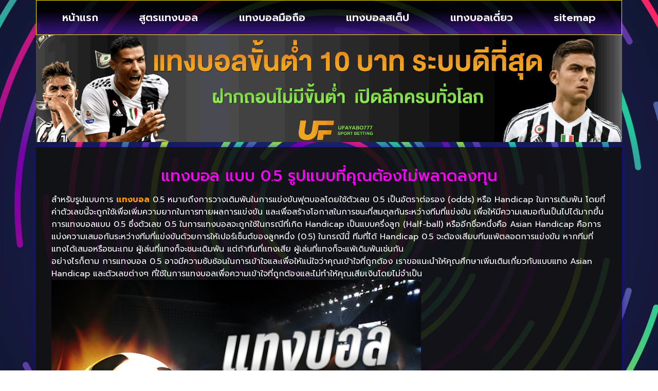

--- FILE ---
content_type: text/html; charset=UTF-8
request_url: https://www.ufayabo777.com/%E0%B9%81%E0%B8%97%E0%B8%87%E0%B8%9A%E0%B8%AD%E0%B8%A5/
body_size: 16626
content:
<!doctype html>
<html lang="th">
<head>
	<meta charset="UTF-8">
	<meta name="viewport" content="width=device-width, initial-scale=1">
	<link rel="profile" href="https://gmpg.org/xfn/11">
	<meta name='robots' content='index, follow, max-image-preview:large, max-snippet:-1, max-video-preview:-1' />

	<!-- This site is optimized with the Yoast SEO plugin v26.8 - https://yoast.com/product/yoast-seo-wordpress/ -->
	<title>แทงบอล เว็บตรงมาแรงอันดับ 1 เดิมพันง่าย ได้เงินไว เล่นได้ปลอดภัย</title>
	<meta name="description" content="แทงบอล เว็บหลักยูฟ่าเบท แหล่งพนันบอลชั้นนำที่กำลังได้รับความนิยม ฝากถอนออโต้ ได้เงินไวใน 1 นาที แทงได้ทุกลีก" />
	<link rel="canonical" href="https://www.ufayabo777.com/แทงบอล/" />
	<meta property="og:locale" content="th_TH" />
	<meta property="og:type" content="article" />
	<meta property="og:title" content="แทงบอล เว็บตรงมาแรงอันดับ 1 เดิมพันง่าย ได้เงินไว เล่นได้ปลอดภัย" />
	<meta property="og:description" content="แทงบอล เว็บหลักยูฟ่าเบท แหล่งพนันบอลชั้นนำที่กำลังได้รับความนิยม ฝากถอนออโต้ ได้เงินไวใน 1 นาที แทงได้ทุกลีก" />
	<meta property="og:url" content="https://www.ufayabo777.com/แทงบอล/" />
	<meta property="og:site_name" content="www.ufayabo777.com" />
	<meta property="article:published_time" content="2023-08-22T07:26:20+00:00" />
	<meta property="article:modified_time" content="2023-08-22T07:27:57+00:00" />
	<meta property="og:image" content="https://www.ufayabo777.com/wp-content/uploads/2023/08/00-17.png" />
	<meta property="og:image:width" content="719" />
	<meta property="og:image:height" content="384" />
	<meta property="og:image:type" content="image/png" />
	<meta name="author" content="ตะลุมพุกร่ายมนต์" />
	<meta name="twitter:card" content="summary_large_image" />
	<meta name="twitter:label1" content="Written by" />
	<meta name="twitter:data1" content="ตะลุมพุกร่ายมนต์" />
	<meta name="twitter:label2" content="Est. reading time" />
	<meta name="twitter:data2" content="3 นาที" />
	<script type="application/ld+json" class="yoast-schema-graph">{"@context":"https://schema.org","@graph":[{"@type":"Article","@id":"https://www.ufayabo777.com/%e0%b9%81%e0%b8%97%e0%b8%87%e0%b8%9a%e0%b8%ad%e0%b8%a5/#article","isPartOf":{"@id":"https://www.ufayabo777.com/%e0%b9%81%e0%b8%97%e0%b8%87%e0%b8%9a%e0%b8%ad%e0%b8%a5/"},"author":{"name":"ตะลุมพุกร่ายมนต์","@id":"https://www.ufayabo777.com/#/schema/person/083d4d809e134d72465d7e1ff1a954f7"},"headline":"แทงบอล","datePublished":"2023-08-22T07:26:20+00:00","dateModified":"2023-08-22T07:27:57+00:00","mainEntityOfPage":{"@id":"https://www.ufayabo777.com/%e0%b9%81%e0%b8%97%e0%b8%87%e0%b8%9a%e0%b8%ad%e0%b8%a5/"},"wordCount":44,"commentCount":0,"publisher":{"@id":"https://www.ufayabo777.com/#organization"},"image":{"@id":"https://www.ufayabo777.com/%e0%b9%81%e0%b8%97%e0%b8%87%e0%b8%9a%e0%b8%ad%e0%b8%a5/#primaryimage"},"thumbnailUrl":"https://www.ufayabo777.com/wp-content/uploads/2023/08/00-17.png","keywords":["แทงบอล"],"articleSection":["แทงบอลออนไลน์"],"inLanguage":"th"},{"@type":"WebPage","@id":"https://www.ufayabo777.com/%e0%b9%81%e0%b8%97%e0%b8%87%e0%b8%9a%e0%b8%ad%e0%b8%a5/","url":"https://www.ufayabo777.com/%e0%b9%81%e0%b8%97%e0%b8%87%e0%b8%9a%e0%b8%ad%e0%b8%a5/","name":"แทงบอล เว็บตรงมาแรงอันดับ 1 เดิมพันง่าย ได้เงินไว เล่นได้ปลอดภัย","isPartOf":{"@id":"https://www.ufayabo777.com/#website"},"primaryImageOfPage":{"@id":"https://www.ufayabo777.com/%e0%b9%81%e0%b8%97%e0%b8%87%e0%b8%9a%e0%b8%ad%e0%b8%a5/#primaryimage"},"image":{"@id":"https://www.ufayabo777.com/%e0%b9%81%e0%b8%97%e0%b8%87%e0%b8%9a%e0%b8%ad%e0%b8%a5/#primaryimage"},"thumbnailUrl":"https://www.ufayabo777.com/wp-content/uploads/2023/08/00-17.png","datePublished":"2023-08-22T07:26:20+00:00","dateModified":"2023-08-22T07:27:57+00:00","description":"แทงบอล เว็บหลักยูฟ่าเบท แหล่งพนันบอลชั้นนำที่กำลังได้รับความนิยม ฝากถอนออโต้ ได้เงินไวใน 1 นาที แทงได้ทุกลีก","breadcrumb":{"@id":"https://www.ufayabo777.com/%e0%b9%81%e0%b8%97%e0%b8%87%e0%b8%9a%e0%b8%ad%e0%b8%a5/#breadcrumb"},"inLanguage":"th","potentialAction":[{"@type":"ReadAction","target":["https://www.ufayabo777.com/%e0%b9%81%e0%b8%97%e0%b8%87%e0%b8%9a%e0%b8%ad%e0%b8%a5/"]}]},{"@type":"ImageObject","inLanguage":"th","@id":"https://www.ufayabo777.com/%e0%b9%81%e0%b8%97%e0%b8%87%e0%b8%9a%e0%b8%ad%e0%b8%a5/#primaryimage","url":"https://www.ufayabo777.com/wp-content/uploads/2023/08/00-17.png","contentUrl":"https://www.ufayabo777.com/wp-content/uploads/2023/08/00-17.png","width":719,"height":384,"caption":"เว็บยูฟ่า"},{"@type":"BreadcrumbList","@id":"https://www.ufayabo777.com/%e0%b9%81%e0%b8%97%e0%b8%87%e0%b8%9a%e0%b8%ad%e0%b8%a5/#breadcrumb","itemListElement":[{"@type":"ListItem","position":1,"name":"Home","item":"https://www.ufayabo777.com/"},{"@type":"ListItem","position":2,"name":"แทงบอล"}]},{"@type":"WebSite","@id":"https://www.ufayabo777.com/#website","url":"https://www.ufayabo777.com/","name":"www.ufayabo777.com","description":"","publisher":{"@id":"https://www.ufayabo777.com/#organization"},"potentialAction":[{"@type":"SearchAction","target":{"@type":"EntryPoint","urlTemplate":"https://www.ufayabo777.com/?s={search_term_string}"},"query-input":{"@type":"PropertyValueSpecification","valueRequired":true,"valueName":"search_term_string"}}],"inLanguage":"th"},{"@type":"Organization","@id":"https://www.ufayabo777.com/#organization","name":"www.ufayabo777.com","url":"https://www.ufayabo777.com/","logo":{"@type":"ImageObject","inLanguage":"th","@id":"https://www.ufayabo777.com/#/schema/logo/image/","url":"https://www.ufayabo777.com/wp-content/uploads/2023/04/cropped-Logo-ufayabo777.com-700X200.png","contentUrl":"https://www.ufayabo777.com/wp-content/uploads/2023/04/cropped-Logo-ufayabo777.com-700X200.png","width":653,"height":183,"caption":"www.ufayabo777.com"},"image":{"@id":"https://www.ufayabo777.com/#/schema/logo/image/"}},{"@type":"Person","@id":"https://www.ufayabo777.com/#/schema/person/083d4d809e134d72465d7e1ff1a954f7","name":"ตะลุมพุกร่ายมนต์","image":{"@type":"ImageObject","inLanguage":"th","@id":"https://www.ufayabo777.com/#/schema/person/image/","url":"https://secure.gravatar.com/avatar/56ba300f469bb9da27fbfa4f81483ab2592241d4e46bbc9a7d53276297967419?s=96&d=mm&r=g","contentUrl":"https://secure.gravatar.com/avatar/56ba300f469bb9da27fbfa4f81483ab2592241d4e46bbc9a7d53276297967419?s=96&d=mm&r=g","caption":"ตะลุมพุกร่ายมนต์"},"url":"https://www.ufayabo777.com/author/editor/"}]}</script>
	<!-- / Yoast SEO plugin. -->


<link rel="alternate" type="application/rss+xml" title="www.ufayabo777.com &raquo; ฟีด" href="https://www.ufayabo777.com/feed/" />
<link rel="alternate" title="oEmbed (JSON)" type="application/json+oembed" href="https://www.ufayabo777.com/wp-json/oembed/1.0/embed?url=https%3A%2F%2Fwww.ufayabo777.com%2F%25e0%25b9%2581%25e0%25b8%2597%25e0%25b8%2587%25e0%25b8%259a%25e0%25b8%25ad%25e0%25b8%25a5%2F" />
<link rel="alternate" title="oEmbed (XML)" type="text/xml+oembed" href="https://www.ufayabo777.com/wp-json/oembed/1.0/embed?url=https%3A%2F%2Fwww.ufayabo777.com%2F%25e0%25b9%2581%25e0%25b8%2597%25e0%25b8%2587%25e0%25b8%259a%25e0%25b8%25ad%25e0%25b8%25a5%2F&#038;format=xml" />
<style id='wp-img-auto-sizes-contain-inline-css'>
img:is([sizes=auto i],[sizes^="auto," i]){contain-intrinsic-size:3000px 1500px}
/*# sourceURL=wp-img-auto-sizes-contain-inline-css */
</style>
<style id='wp-emoji-styles-inline-css'>

	img.wp-smiley, img.emoji {
		display: inline !important;
		border: none !important;
		box-shadow: none !important;
		height: 1em !important;
		width: 1em !important;
		margin: 0 0.07em !important;
		vertical-align: -0.1em !important;
		background: none !important;
		padding: 0 !important;
	}
/*# sourceURL=wp-emoji-styles-inline-css */
</style>
<link rel='stylesheet' id='wp-block-library-css' href='https://www.ufayabo777.com/wp-includes/css/dist/block-library/style.min.css?ver=6.9' media='all' />
<style id='global-styles-inline-css'>
:root{--wp--preset--aspect-ratio--square: 1;--wp--preset--aspect-ratio--4-3: 4/3;--wp--preset--aspect-ratio--3-4: 3/4;--wp--preset--aspect-ratio--3-2: 3/2;--wp--preset--aspect-ratio--2-3: 2/3;--wp--preset--aspect-ratio--16-9: 16/9;--wp--preset--aspect-ratio--9-16: 9/16;--wp--preset--color--black: #000000;--wp--preset--color--cyan-bluish-gray: #abb8c3;--wp--preset--color--white: #ffffff;--wp--preset--color--pale-pink: #f78da7;--wp--preset--color--vivid-red: #cf2e2e;--wp--preset--color--luminous-vivid-orange: #ff6900;--wp--preset--color--luminous-vivid-amber: #fcb900;--wp--preset--color--light-green-cyan: #7bdcb5;--wp--preset--color--vivid-green-cyan: #00d084;--wp--preset--color--pale-cyan-blue: #8ed1fc;--wp--preset--color--vivid-cyan-blue: #0693e3;--wp--preset--color--vivid-purple: #9b51e0;--wp--preset--gradient--vivid-cyan-blue-to-vivid-purple: linear-gradient(135deg,rgb(6,147,227) 0%,rgb(155,81,224) 100%);--wp--preset--gradient--light-green-cyan-to-vivid-green-cyan: linear-gradient(135deg,rgb(122,220,180) 0%,rgb(0,208,130) 100%);--wp--preset--gradient--luminous-vivid-amber-to-luminous-vivid-orange: linear-gradient(135deg,rgb(252,185,0) 0%,rgb(255,105,0) 100%);--wp--preset--gradient--luminous-vivid-orange-to-vivid-red: linear-gradient(135deg,rgb(255,105,0) 0%,rgb(207,46,46) 100%);--wp--preset--gradient--very-light-gray-to-cyan-bluish-gray: linear-gradient(135deg,rgb(238,238,238) 0%,rgb(169,184,195) 100%);--wp--preset--gradient--cool-to-warm-spectrum: linear-gradient(135deg,rgb(74,234,220) 0%,rgb(151,120,209) 20%,rgb(207,42,186) 40%,rgb(238,44,130) 60%,rgb(251,105,98) 80%,rgb(254,248,76) 100%);--wp--preset--gradient--blush-light-purple: linear-gradient(135deg,rgb(255,206,236) 0%,rgb(152,150,240) 100%);--wp--preset--gradient--blush-bordeaux: linear-gradient(135deg,rgb(254,205,165) 0%,rgb(254,45,45) 50%,rgb(107,0,62) 100%);--wp--preset--gradient--luminous-dusk: linear-gradient(135deg,rgb(255,203,112) 0%,rgb(199,81,192) 50%,rgb(65,88,208) 100%);--wp--preset--gradient--pale-ocean: linear-gradient(135deg,rgb(255,245,203) 0%,rgb(182,227,212) 50%,rgb(51,167,181) 100%);--wp--preset--gradient--electric-grass: linear-gradient(135deg,rgb(202,248,128) 0%,rgb(113,206,126) 100%);--wp--preset--gradient--midnight: linear-gradient(135deg,rgb(2,3,129) 0%,rgb(40,116,252) 100%);--wp--preset--font-size--small: 13px;--wp--preset--font-size--medium: 20px;--wp--preset--font-size--large: 36px;--wp--preset--font-size--x-large: 42px;--wp--preset--spacing--20: 0.44rem;--wp--preset--spacing--30: 0.67rem;--wp--preset--spacing--40: 1rem;--wp--preset--spacing--50: 1.5rem;--wp--preset--spacing--60: 2.25rem;--wp--preset--spacing--70: 3.38rem;--wp--preset--spacing--80: 5.06rem;--wp--preset--shadow--natural: 6px 6px 9px rgba(0, 0, 0, 0.2);--wp--preset--shadow--deep: 12px 12px 50px rgba(0, 0, 0, 0.4);--wp--preset--shadow--sharp: 6px 6px 0px rgba(0, 0, 0, 0.2);--wp--preset--shadow--outlined: 6px 6px 0px -3px rgb(255, 255, 255), 6px 6px rgb(0, 0, 0);--wp--preset--shadow--crisp: 6px 6px 0px rgb(0, 0, 0);}:root { --wp--style--global--content-size: 800px;--wp--style--global--wide-size: 1200px; }:where(body) { margin: 0; }.wp-site-blocks > .alignleft { float: left; margin-right: 2em; }.wp-site-blocks > .alignright { float: right; margin-left: 2em; }.wp-site-blocks > .aligncenter { justify-content: center; margin-left: auto; margin-right: auto; }:where(.wp-site-blocks) > * { margin-block-start: 24px; margin-block-end: 0; }:where(.wp-site-blocks) > :first-child { margin-block-start: 0; }:where(.wp-site-blocks) > :last-child { margin-block-end: 0; }:root { --wp--style--block-gap: 24px; }:root :where(.is-layout-flow) > :first-child{margin-block-start: 0;}:root :where(.is-layout-flow) > :last-child{margin-block-end: 0;}:root :where(.is-layout-flow) > *{margin-block-start: 24px;margin-block-end: 0;}:root :where(.is-layout-constrained) > :first-child{margin-block-start: 0;}:root :where(.is-layout-constrained) > :last-child{margin-block-end: 0;}:root :where(.is-layout-constrained) > *{margin-block-start: 24px;margin-block-end: 0;}:root :where(.is-layout-flex){gap: 24px;}:root :where(.is-layout-grid){gap: 24px;}.is-layout-flow > .alignleft{float: left;margin-inline-start: 0;margin-inline-end: 2em;}.is-layout-flow > .alignright{float: right;margin-inline-start: 2em;margin-inline-end: 0;}.is-layout-flow > .aligncenter{margin-left: auto !important;margin-right: auto !important;}.is-layout-constrained > .alignleft{float: left;margin-inline-start: 0;margin-inline-end: 2em;}.is-layout-constrained > .alignright{float: right;margin-inline-start: 2em;margin-inline-end: 0;}.is-layout-constrained > .aligncenter{margin-left: auto !important;margin-right: auto !important;}.is-layout-constrained > :where(:not(.alignleft):not(.alignright):not(.alignfull)){max-width: var(--wp--style--global--content-size);margin-left: auto !important;margin-right: auto !important;}.is-layout-constrained > .alignwide{max-width: var(--wp--style--global--wide-size);}body .is-layout-flex{display: flex;}.is-layout-flex{flex-wrap: wrap;align-items: center;}.is-layout-flex > :is(*, div){margin: 0;}body .is-layout-grid{display: grid;}.is-layout-grid > :is(*, div){margin: 0;}body{padding-top: 0px;padding-right: 0px;padding-bottom: 0px;padding-left: 0px;}a:where(:not(.wp-element-button)){text-decoration: underline;}:root :where(.wp-element-button, .wp-block-button__link){background-color: #32373c;border-width: 0;color: #fff;font-family: inherit;font-size: inherit;font-style: inherit;font-weight: inherit;letter-spacing: inherit;line-height: inherit;padding-top: calc(0.667em + 2px);padding-right: calc(1.333em + 2px);padding-bottom: calc(0.667em + 2px);padding-left: calc(1.333em + 2px);text-decoration: none;text-transform: inherit;}.has-black-color{color: var(--wp--preset--color--black) !important;}.has-cyan-bluish-gray-color{color: var(--wp--preset--color--cyan-bluish-gray) !important;}.has-white-color{color: var(--wp--preset--color--white) !important;}.has-pale-pink-color{color: var(--wp--preset--color--pale-pink) !important;}.has-vivid-red-color{color: var(--wp--preset--color--vivid-red) !important;}.has-luminous-vivid-orange-color{color: var(--wp--preset--color--luminous-vivid-orange) !important;}.has-luminous-vivid-amber-color{color: var(--wp--preset--color--luminous-vivid-amber) !important;}.has-light-green-cyan-color{color: var(--wp--preset--color--light-green-cyan) !important;}.has-vivid-green-cyan-color{color: var(--wp--preset--color--vivid-green-cyan) !important;}.has-pale-cyan-blue-color{color: var(--wp--preset--color--pale-cyan-blue) !important;}.has-vivid-cyan-blue-color{color: var(--wp--preset--color--vivid-cyan-blue) !important;}.has-vivid-purple-color{color: var(--wp--preset--color--vivid-purple) !important;}.has-black-background-color{background-color: var(--wp--preset--color--black) !important;}.has-cyan-bluish-gray-background-color{background-color: var(--wp--preset--color--cyan-bluish-gray) !important;}.has-white-background-color{background-color: var(--wp--preset--color--white) !important;}.has-pale-pink-background-color{background-color: var(--wp--preset--color--pale-pink) !important;}.has-vivid-red-background-color{background-color: var(--wp--preset--color--vivid-red) !important;}.has-luminous-vivid-orange-background-color{background-color: var(--wp--preset--color--luminous-vivid-orange) !important;}.has-luminous-vivid-amber-background-color{background-color: var(--wp--preset--color--luminous-vivid-amber) !important;}.has-light-green-cyan-background-color{background-color: var(--wp--preset--color--light-green-cyan) !important;}.has-vivid-green-cyan-background-color{background-color: var(--wp--preset--color--vivid-green-cyan) !important;}.has-pale-cyan-blue-background-color{background-color: var(--wp--preset--color--pale-cyan-blue) !important;}.has-vivid-cyan-blue-background-color{background-color: var(--wp--preset--color--vivid-cyan-blue) !important;}.has-vivid-purple-background-color{background-color: var(--wp--preset--color--vivid-purple) !important;}.has-black-border-color{border-color: var(--wp--preset--color--black) !important;}.has-cyan-bluish-gray-border-color{border-color: var(--wp--preset--color--cyan-bluish-gray) !important;}.has-white-border-color{border-color: var(--wp--preset--color--white) !important;}.has-pale-pink-border-color{border-color: var(--wp--preset--color--pale-pink) !important;}.has-vivid-red-border-color{border-color: var(--wp--preset--color--vivid-red) !important;}.has-luminous-vivid-orange-border-color{border-color: var(--wp--preset--color--luminous-vivid-orange) !important;}.has-luminous-vivid-amber-border-color{border-color: var(--wp--preset--color--luminous-vivid-amber) !important;}.has-light-green-cyan-border-color{border-color: var(--wp--preset--color--light-green-cyan) !important;}.has-vivid-green-cyan-border-color{border-color: var(--wp--preset--color--vivid-green-cyan) !important;}.has-pale-cyan-blue-border-color{border-color: var(--wp--preset--color--pale-cyan-blue) !important;}.has-vivid-cyan-blue-border-color{border-color: var(--wp--preset--color--vivid-cyan-blue) !important;}.has-vivid-purple-border-color{border-color: var(--wp--preset--color--vivid-purple) !important;}.has-vivid-cyan-blue-to-vivid-purple-gradient-background{background: var(--wp--preset--gradient--vivid-cyan-blue-to-vivid-purple) !important;}.has-light-green-cyan-to-vivid-green-cyan-gradient-background{background: var(--wp--preset--gradient--light-green-cyan-to-vivid-green-cyan) !important;}.has-luminous-vivid-amber-to-luminous-vivid-orange-gradient-background{background: var(--wp--preset--gradient--luminous-vivid-amber-to-luminous-vivid-orange) !important;}.has-luminous-vivid-orange-to-vivid-red-gradient-background{background: var(--wp--preset--gradient--luminous-vivid-orange-to-vivid-red) !important;}.has-very-light-gray-to-cyan-bluish-gray-gradient-background{background: var(--wp--preset--gradient--very-light-gray-to-cyan-bluish-gray) !important;}.has-cool-to-warm-spectrum-gradient-background{background: var(--wp--preset--gradient--cool-to-warm-spectrum) !important;}.has-blush-light-purple-gradient-background{background: var(--wp--preset--gradient--blush-light-purple) !important;}.has-blush-bordeaux-gradient-background{background: var(--wp--preset--gradient--blush-bordeaux) !important;}.has-luminous-dusk-gradient-background{background: var(--wp--preset--gradient--luminous-dusk) !important;}.has-pale-ocean-gradient-background{background: var(--wp--preset--gradient--pale-ocean) !important;}.has-electric-grass-gradient-background{background: var(--wp--preset--gradient--electric-grass) !important;}.has-midnight-gradient-background{background: var(--wp--preset--gradient--midnight) !important;}.has-small-font-size{font-size: var(--wp--preset--font-size--small) !important;}.has-medium-font-size{font-size: var(--wp--preset--font-size--medium) !important;}.has-large-font-size{font-size: var(--wp--preset--font-size--large) !important;}.has-x-large-font-size{font-size: var(--wp--preset--font-size--x-large) !important;}
:root :where(.wp-block-pullquote){font-size: 1.5em;line-height: 1.6;}
/*# sourceURL=global-styles-inline-css */
</style>
<link rel='stylesheet' id='elespare-icons-css' href='https://www.ufayabo777.com/wp-content/plugins/elespare/assets/font/elespare-icons.css?ver=3.3.9' media='all' />
<link rel='stylesheet' id='elementor-icons-css' href='https://www.ufayabo777.com/wp-content/plugins/elementor/assets/lib/eicons/css/elementor-icons.min.css?ver=5.46.0' media='all' />
<link rel='stylesheet' id='elementor-frontend-css' href='https://www.ufayabo777.com/wp-content/plugins/elementor/assets/css/frontend.min.css?ver=3.34.2' media='all' />
<link rel='stylesheet' id='elementor-post-4-css' href='https://www.ufayabo777.com/wp-content/uploads/elementor/css/post-4.css?ver=1768904656' media='all' />
<link rel='stylesheet' id='elespare-posts-grid-css' href='https://www.ufayabo777.com/wp-content/plugins/elespare/dist/elespare.style.build.min.css?ver=3.3.7' media='all' />
<link rel='stylesheet' id='hello-elementor-css' href='https://www.ufayabo777.com/wp-content/themes/hello-elementor/assets/css/reset.css?ver=3.4.5' media='all' />
<link rel='stylesheet' id='hello-elementor-theme-style-css' href='https://www.ufayabo777.com/wp-content/themes/hello-elementor/assets/css/theme.css?ver=3.4.5' media='all' />
<link rel='stylesheet' id='hello-elementor-header-footer-css' href='https://www.ufayabo777.com/wp-content/themes/hello-elementor/assets/css/header-footer.css?ver=3.4.5' media='all' />
<link rel='stylesheet' id='e-animation-pulse-css' href='https://www.ufayabo777.com/wp-content/plugins/elementor/assets/lib/animations/styles/e-animation-pulse.min.css?ver=3.34.2' media='all' />
<link rel='stylesheet' id='widget-nav-menu-css' href='https://www.ufayabo777.com/wp-content/plugins/elementor-pro/assets/css/widget-nav-menu.min.css?ver=3.29.2' media='all' />
<link rel='stylesheet' id='widget-image-css' href='https://www.ufayabo777.com/wp-content/plugins/elementor/assets/css/widget-image.min.css?ver=3.34.2' media='all' />
<link rel='stylesheet' id='widget-posts-css' href='https://www.ufayabo777.com/wp-content/plugins/elementor-pro/assets/css/widget-posts.min.css?ver=3.29.2' media='all' />
<link rel='stylesheet' id='elementor-post-37-css' href='https://www.ufayabo777.com/wp-content/uploads/elementor/css/post-37.css?ver=1768904656' media='all' />
<link rel='stylesheet' id='elementor-post-44-css' href='https://www.ufayabo777.com/wp-content/uploads/elementor/css/post-44.css?ver=1768904656' media='all' />
<link rel='stylesheet' id='elementor-post-46-css' href='https://www.ufayabo777.com/wp-content/uploads/elementor/css/post-46.css?ver=1768905093' media='all' />
<link rel='stylesheet' id='elementor-gf-roboto-css' href='https://fonts.googleapis.com/css?family=Roboto:100,100italic,200,200italic,300,300italic,400,400italic,500,500italic,600,600italic,700,700italic,800,800italic,900,900italic&#038;display=auto' media='all' />
<link rel='stylesheet' id='elementor-gf-robotoslab-css' href='https://fonts.googleapis.com/css?family=Roboto+Slab:100,100italic,200,200italic,300,300italic,400,400italic,500,500italic,600,600italic,700,700italic,800,800italic,900,900italic&#038;display=auto' media='all' />
<link rel='stylesheet' id='elementor-gf-prompt-css' href='https://fonts.googleapis.com/css?family=Prompt:100,100italic,200,200italic,300,300italic,400,400italic,500,500italic,600,600italic,700,700italic,800,800italic,900,900italic&#038;display=auto' media='all' />
<link rel='stylesheet' id='elementor-gf-kanit-css' href='https://fonts.googleapis.com/css?family=Kanit:100,100italic,200,200italic,300,300italic,400,400italic,500,500italic,600,600italic,700,700italic,800,800italic,900,900italic&#038;display=auto' media='all' />
<link rel='stylesheet' id='elementor-icons-shared-0-css' href='https://www.ufayabo777.com/wp-content/plugins/elementor/assets/lib/font-awesome/css/fontawesome.min.css?ver=5.15.3' media='all' />
<link rel='stylesheet' id='elementor-icons-fa-regular-css' href='https://www.ufayabo777.com/wp-content/plugins/elementor/assets/lib/font-awesome/css/regular.min.css?ver=5.15.3' media='all' />
<link rel='stylesheet' id='elementor-icons-fa-solid-css' href='https://www.ufayabo777.com/wp-content/plugins/elementor/assets/lib/font-awesome/css/solid.min.css?ver=5.15.3' media='all' />
<script src="https://www.ufayabo777.com/wp-includes/js/jquery/jquery.min.js?ver=3.7.1" id="jquery-core-js"></script>
<script src="https://www.ufayabo777.com/wp-includes/js/jquery/jquery-migrate.min.js?ver=3.4.1" id="jquery-migrate-js"></script>
<link rel="https://api.w.org/" href="https://www.ufayabo777.com/wp-json/" /><link rel="alternate" title="JSON" type="application/json" href="https://www.ufayabo777.com/wp-json/wp/v2/posts/1587" /><link rel="EditURI" type="application/rsd+xml" title="RSD" href="https://www.ufayabo777.com/xmlrpc.php?rsd" />
<meta name="generator" content="WordPress 6.9" />
<link rel='shortlink' href='https://www.ufayabo777.com/?p=1587' />
<meta name="generator" content="Elementor 3.34.2; features: additional_custom_breakpoints; settings: css_print_method-external, google_font-enabled, font_display-auto">
			<style>
				.e-con.e-parent:nth-of-type(n+4):not(.e-lazyloaded):not(.e-no-lazyload),
				.e-con.e-parent:nth-of-type(n+4):not(.e-lazyloaded):not(.e-no-lazyload) * {
					background-image: none !important;
				}
				@media screen and (max-height: 1024px) {
					.e-con.e-parent:nth-of-type(n+3):not(.e-lazyloaded):not(.e-no-lazyload),
					.e-con.e-parent:nth-of-type(n+3):not(.e-lazyloaded):not(.e-no-lazyload) * {
						background-image: none !important;
					}
				}
				@media screen and (max-height: 640px) {
					.e-con.e-parent:nth-of-type(n+2):not(.e-lazyloaded):not(.e-no-lazyload),
					.e-con.e-parent:nth-of-type(n+2):not(.e-lazyloaded):not(.e-no-lazyload) * {
						background-image: none !important;
					}
				}
			</style>
			<link rel="icon" href="https://www.ufayabo777.com/wp-content/uploads/2023/04/cropped-IconLogo-ufayabo777.com-512X512-32x32.png" sizes="32x32" />
<link rel="icon" href="https://www.ufayabo777.com/wp-content/uploads/2023/04/cropped-IconLogo-ufayabo777.com-512X512-192x192.png" sizes="192x192" />
<link rel="apple-touch-icon" href="https://www.ufayabo777.com/wp-content/uploads/2023/04/cropped-IconLogo-ufayabo777.com-512X512-180x180.png" />
<meta name="msapplication-TileImage" content="https://www.ufayabo777.com/wp-content/uploads/2023/04/cropped-IconLogo-ufayabo777.com-512X512-270x270.png" />
</head>
<body class="wp-singular post-template-default single single-post postid-1587 single-format-standard wp-custom-logo wp-embed-responsive wp-theme-hello-elementor hello-elementor-default elementor-default elementor-kit-4 elementor-page-46">


<a class="skip-link screen-reader-text" href="#content">Skip to content</a>

		<div data-elementor-type="header" data-elementor-id="37" class="elementor elementor-37 elementor-location-header" data-elementor-post-type="elementor_library">
			<div class="elementor-element elementor-element-411c5db elementor-hidden-desktop elementor-hidden-tablet elementor-hidden-mobile e-flex e-con-boxed e-con e-parent" data-id="411c5db" data-element_type="container">
					<div class="e-con-inner">
		<div class="elementor-element elementor-element-1bf7940 e-con-full e-flex e-con e-child" data-id="1bf7940" data-element_type="container">
				</div>
		<div class="elementor-element elementor-element-a66673f e-con-full e-flex e-con e-child" data-id="a66673f" data-element_type="container">
				<div class="elementor-element elementor-element-3518351 elementor-align-justify elementor-mobile-align-justify elementor-widget elementor-widget-button" data-id="3518351" data-element_type="widget" data-widget_type="button.default">
				<div class="elementor-widget-container">
									<div class="elementor-button-wrapper">
					<a class="elementor-button elementor-button-link elementor-size-sm elementor-animation-pulse" href="#">
						<span class="elementor-button-content-wrapper">
						<span class="elementor-button-icon">
				<i aria-hidden="true" class="far fa-play-circle"></i>			</span>
									<span class="elementor-button-text">ทดลองเล่น</span>
					</span>
					</a>
				</div>
								</div>
				</div>
				</div>
		<div class="elementor-element elementor-element-f3b674f e-con-full e-flex e-con e-child" data-id="f3b674f" data-element_type="container">
				<div class="elementor-element elementor-element-d4ac9d3 elementor-align-justify elementor-mobile-align-justify elementor-widget elementor-widget-button" data-id="d4ac9d3" data-element_type="widget" data-widget_type="button.default">
				<div class="elementor-widget-container">
									<div class="elementor-button-wrapper">
					<a class="elementor-button elementor-button-link elementor-size-sm elementor-animation-pulse" href="#">
						<span class="elementor-button-content-wrapper">
									<span class="elementor-button-text">เข้าสู่ระบบ</span>
					</span>
					</a>
				</div>
								</div>
				</div>
				</div>
					</div>
				</div>
		<div class="elementor-element elementor-element-1b15fc7 e-flex e-con-boxed e-con e-parent" data-id="1b15fc7" data-element_type="container">
					<div class="e-con-inner">
		<div class="elementor-element elementor-element-f302107 e-con-full e-flex e-con e-child" data-id="f302107" data-element_type="container" data-settings="{&quot;background_background&quot;:&quot;gradient&quot;}">
				<div class="elementor-element elementor-element-4bd7474 elementor-nav-menu__align-justify elementor-nav-menu__text-align-center elementor-nav-menu--dropdown-mobile elementor-nav-menu--stretch elementor-nav-menu--toggle elementor-nav-menu--burger elementor-widget elementor-widget-nav-menu" data-id="4bd7474" data-element_type="widget" data-settings="{&quot;full_width&quot;:&quot;stretch&quot;,&quot;layout&quot;:&quot;horizontal&quot;,&quot;submenu_icon&quot;:{&quot;value&quot;:&quot;&lt;i class=\&quot;fas fa-caret-down\&quot;&gt;&lt;\/i&gt;&quot;,&quot;library&quot;:&quot;fa-solid&quot;},&quot;toggle&quot;:&quot;burger&quot;}" data-widget_type="nav-menu.default">
				<div class="elementor-widget-container">
								<nav aria-label="Menu" class="elementor-nav-menu--main elementor-nav-menu__container elementor-nav-menu--layout-horizontal e--pointer-background e--animation-fade">
				<ul id="menu-1-4bd7474" class="elementor-nav-menu"><li class="menu-item menu-item-type-post_type menu-item-object-page menu-item-home menu-item-23"><a href="https://www.ufayabo777.com/" class="elementor-item">หน้าแรก</a></li>
<li class="menu-item menu-item-type-post_type menu-item-object-page menu-item-24"><a href="https://www.ufayabo777.com/%e0%b8%aa%e0%b8%b9%e0%b8%95%e0%b8%a3%e0%b9%81%e0%b8%97%e0%b8%87%e0%b8%9a%e0%b8%ad%e0%b8%a5/" class="elementor-item">สูตรแทงบอล</a></li>
<li class="menu-item menu-item-type-post_type menu-item-object-page menu-item-25"><a href="https://www.ufayabo777.com/%e0%b9%81%e0%b8%97%e0%b8%87%e0%b8%9a%e0%b8%ad%e0%b8%a5%e0%b8%a1%e0%b8%b7%e0%b8%ad%e0%b8%96%e0%b8%b7%e0%b8%ad/" class="elementor-item">แทงบอลมือถือ</a></li>
<li class="menu-item menu-item-type-post_type menu-item-object-page menu-item-26"><a href="https://www.ufayabo777.com/%e0%b9%81%e0%b8%97%e0%b8%87%e0%b8%9a%e0%b8%ad%e0%b8%a5%e0%b8%aa%e0%b9%80%e0%b8%95%e0%b9%87%e0%b8%9b/" class="elementor-item">แทงบอลสเต็ป</a></li>
<li class="menu-item menu-item-type-post_type menu-item-object-page menu-item-27"><a href="https://www.ufayabo777.com/%e0%b9%81%e0%b8%97%e0%b8%87%e0%b8%9a%e0%b8%ad%e0%b8%a5%e0%b9%80%e0%b8%94%e0%b8%b5%e0%b9%88%e0%b8%a2%e0%b8%a7/" class="elementor-item">แทงบอลเดี่ยว</a></li>
<li class="menu-item menu-item-type-custom menu-item-object-custom menu-item-1757"><a href="https://www.ufayabo777.com/sitemap_index.xml" class="elementor-item">sitemap</a></li>
</ul>			</nav>
					<div class="elementor-menu-toggle" role="button" tabindex="0" aria-label="Menu Toggle" aria-expanded="false">
			<i aria-hidden="true" role="presentation" class="elementor-menu-toggle__icon--open eicon-menu-bar"></i><i aria-hidden="true" role="presentation" class="elementor-menu-toggle__icon--close eicon-close"></i>		</div>
					<nav class="elementor-nav-menu--dropdown elementor-nav-menu__container" aria-hidden="true">
				<ul id="menu-2-4bd7474" class="elementor-nav-menu"><li class="menu-item menu-item-type-post_type menu-item-object-page menu-item-home menu-item-23"><a href="https://www.ufayabo777.com/" class="elementor-item" tabindex="-1">หน้าแรก</a></li>
<li class="menu-item menu-item-type-post_type menu-item-object-page menu-item-24"><a href="https://www.ufayabo777.com/%e0%b8%aa%e0%b8%b9%e0%b8%95%e0%b8%a3%e0%b9%81%e0%b8%97%e0%b8%87%e0%b8%9a%e0%b8%ad%e0%b8%a5/" class="elementor-item" tabindex="-1">สูตรแทงบอล</a></li>
<li class="menu-item menu-item-type-post_type menu-item-object-page menu-item-25"><a href="https://www.ufayabo777.com/%e0%b9%81%e0%b8%97%e0%b8%87%e0%b8%9a%e0%b8%ad%e0%b8%a5%e0%b8%a1%e0%b8%b7%e0%b8%ad%e0%b8%96%e0%b8%b7%e0%b8%ad/" class="elementor-item" tabindex="-1">แทงบอลมือถือ</a></li>
<li class="menu-item menu-item-type-post_type menu-item-object-page menu-item-26"><a href="https://www.ufayabo777.com/%e0%b9%81%e0%b8%97%e0%b8%87%e0%b8%9a%e0%b8%ad%e0%b8%a5%e0%b8%aa%e0%b9%80%e0%b8%95%e0%b9%87%e0%b8%9b/" class="elementor-item" tabindex="-1">แทงบอลสเต็ป</a></li>
<li class="menu-item menu-item-type-post_type menu-item-object-page menu-item-27"><a href="https://www.ufayabo777.com/%e0%b9%81%e0%b8%97%e0%b8%87%e0%b8%9a%e0%b8%ad%e0%b8%a5%e0%b9%80%e0%b8%94%e0%b8%b5%e0%b9%88%e0%b8%a2%e0%b8%a7/" class="elementor-item" tabindex="-1">แทงบอลเดี่ยว</a></li>
<li class="menu-item menu-item-type-custom menu-item-object-custom menu-item-1757"><a href="https://www.ufayabo777.com/sitemap_index.xml" class="elementor-item" tabindex="-1">sitemap</a></li>
</ul>			</nav>
						</div>
				</div>
				</div>
					</div>
				</div>
		<div class="elementor-element elementor-element-7582bb9 e-flex e-con-boxed e-con e-parent" data-id="7582bb9" data-element_type="container">
					<div class="e-con-inner">
		<div class="elementor-element elementor-element-f3b6a19 e-con-full e-flex e-con e-child" data-id="f3b6a19" data-element_type="container">
				<div class="elementor-element elementor-element-afef765 elementor-hidden-mobile elementor-widget elementor-widget-image" data-id="afef765" data-element_type="widget" data-widget_type="image.default">
				<div class="elementor-widget-container">
															<img width="1920" height="350" src="https://www.ufayabo777.com/wp-content/uploads/2023/04/แทงบอลขั้นต่ำ10บาทระบบดีที่ภาพปก1-ufayabo777.com-1920X350.gif" class="attachment-full size-full wp-image-1136" alt="" />															</div>
				</div>
				<div class="elementor-element elementor-element-b29689d elementor-hidden-desktop elementor-hidden-tablet elementor-widget elementor-widget-image" data-id="b29689d" data-element_type="widget" data-widget_type="image.default">
				<div class="elementor-widget-container">
															<img loading="lazy" width="650" height="650" src="https://www.ufayabo777.com/wp-content/uploads/2023/04/คืนค่าคอม0.5ทุกยอดบิล-ภาพปก2-ufayabo777.com-650X650.gif" class="attachment-full size-full wp-image-1137" alt="" />															</div>
				</div>
				</div>
					</div>
				</div>
				</div>
				<div data-elementor-type="single-post" data-elementor-id="46" class="elementor elementor-46 elementor-location-single post-1587 post type-post status-publish format-standard has-post-thumbnail hentry category-8 tag-101" data-elementor-post-type="elementor_library">
			<div class="elementor-element elementor-element-750f023 e-flex e-con-boxed e-con e-parent" data-id="750f023" data-element_type="container">
					<div class="e-con-inner">
		<div class="elementor-element elementor-element-d861c94 e-con-full e-flex e-con e-child" data-id="d861c94" data-element_type="container" data-settings="{&quot;background_background&quot;:&quot;classic&quot;}">
				<div class="elementor-element elementor-element-2ed5510 elementor-widget elementor-widget-theme-post-content" data-id="2ed5510" data-element_type="widget" data-widget_type="theme-post-content.default">
				<div class="elementor-widget-container">
					<h1 style="text-align: center;"><span style="color: #ff00ff;">แทงบอล แบบ 0.5 รูปแบบที่คุณต้องไม่พลาดลงทุน</span></h1>
<div></div>
<div>สำหรับรูปแบบการ <span style="color: #ff9900;"><strong>แทงบอล</strong></span> 0.5 หมายถึงการวางเดิมพันในการแข่งขันฟุตบอลโดยใช้ตัวเลข 0.5 เป็นอัตราต่อรอง (odds) หรือ Handicap ในการเดิมพัน โดยที่ค่าตัวเลขนี้จะถูกใช้เพื่อเพิ่มความยากในการทายผลการแข่งขัน และเพื่อสร้างโอกาสในการชนะที่สมดุลกันระหว่างทีมที่แข่งขัน เพื่อให้มีความเสมอกันเป็นไปได้มากขึ้น</div>
<div></div>
<div>การแทงบอลแบบ 0.5 ซึ่งตัวเลข 0.5 ในการแทงบอลจะถูกใช้ในกรณีที่เกิด Handicap เป็นแบบครึ่งลูก (Half-ball) หรืออีกชื่อหนึ่งคือ Asian Handicap คือการแบ่งความเสมอกันระหว่างทีมที่แข่งขันด้วยการให้เปอร์เซ็นต์ของลูกหนึ่ง (0.5) ในกรณีนี้ ทีมที่ได้ Handicap 0.5 จะต้องเสียบทีมแพ้ตลอดการแข่งขัน หากทีมที่แทงได้เสมอหรือชนะเกม ผู้เล่นที่แทงก็จะชนะเดิมพัน แต่ถ้าทีมที่แทงเสีย ผู้เล่นที่แทงก็จะแพ้เดิมพันเช่นกัน</div>
<div></div>
<div>อย่างไรก็ตาม การแทงบอล 0.5 อาจมีความซับซ้อนในการเข้าใจและเพื่อให้แน่ใจว่าคุณเข้าใจที่ถูกต้อง เราขอแนะนำให้คุณศึกษาเพิ่มเติมเกี่ยวกับแบบแทง Asian Handicap และตัวเลขต่างๆ ที่ใช้ในการแทงบอลเพื่อความเข้าใจที่ถูกต้องและไม่ทำให้คุณเสียเงินโดยไม่จำเป็น</div>
<div></div>
<div></div>
<div><a href="https://www.ufayabo777.com/"><img fetchpriority="high" fetchpriority="high" decoding="async" class="aligncenter wp-image-1588 size-full" src="https://www.ufayabo777.com/wp-content/uploads/2023/08/00-17.png" alt="แทงบอล" width="719" height="384" srcset="https://www.ufayabo777.com/wp-content/uploads/2023/08/00-17.png 719w, https://www.ufayabo777.com/wp-content/uploads/2023/08/00-17-300x160.png 300w" sizes="(max-width: 719px) 100vw, 719px" /></a></div>
<h2 style="text-align: center;"><span style="color: #ff00ff;">แทงบอล มีกติกาการแทงบอลรูปแบบ Handicap 0.5 ดังนี้</span></h2>
<div></div>
<div><span style="color: #ff9900;"><strong>แทงบอล </strong></span>Asian Handicap 0.5 คือการแบ่งราคาต่อรองให้ทีมที่แข่งขันด้วยการให้เปอร์เซ็นต์ของครึ่งลูก (0.5) โดยจะมีผลในการตัดสินความชนะหรือแพ้ของการเดิมพัน เพื่อให้มีโอกาสเสมอกันระหว่างทีมที่แข่งขันมากขึ้น ดังนั้น ถ้าคุณเข้าใจกติกาและราคาต่อรองอย่างถูกต้อง จะช่วยให้คุณทำการเดิมพันอย่างมีประสิทธิภาพมากขึ้น</div>
<div></div>
<div></div>
<div><strong>นี่คือกติกาและผลที่เกิดขึ้นในการแทงบอลแบบ Handicap 0.5</strong></div>
<div></div>
<ul>
<li>ถ้าคุณแทงทีมที่ได้ Handicap 0.5 (เป็นอัตราต่อรองที่ติดลบกับทีม) และทีมนั้นชนะหรือเสมอการแข่งขัน: คุณจะชนะการเดิมพันและได้รับเงินรางวัลตามอัตราต่อรองที่ถูกต้อง</li>
<li>ถ้าคุณแทงทีมที่ได้ Handicap 0.5 (เป็นอัตราต่อรองที่ติดลบกับทีม) และทีมนั้นแพ้การแข่งขัน: คุณจะแพ้การเดิมพันและเสียเงิน</li>
<li>หากคุณแทงทีมที่ไม่ได้รับ Handicap 0.5 (เป็นอัตราต่อรองที่บวกกับทีม) และทีมนั้นชนะการแข่งขัน: คุณจะชนะการเดิมพันและได้รับเงินรางวัล</li>
<li>หากคุณแทงทีมที่ไม่ได้รับ Handicap 0.5 (เป็นอัตราต่อรองที่บวกกับทีม) และทีมนั้นเสมอหรือแพ้การแข่งขัน: คุณจะแพ้การเดิมพันและเสียเงิน</li>
</ul>
<div></div>
<div>ดังนั้น การแทงบอลแบบ Handicap 0.5 มีความซับซ้อนเล็กน้อย แต่คุณควรให้ความสำคัญกับการศึกษาและเข้าใจกติกาและราคาต่อรองเพื่อทำการเดิมพันที่มีความสำเร็จและกำไรได้มากขึ้น</div>
<div></div>
<div></div>
<div></div>
<h2 style="text-align: center;"><span style="color: #ff00ff;">แทงบอล กับข้อควรรู้ทำอย่างไรให้การแทงบอล 0.5 มีกำไร</span></h2>
<div></div>
<div><span style="color: #ff9900;"><strong>แทงบอล ยังไง</strong> </span>ต้องบอกว่าการแทงบอล 0.5 (Asian Handicap 0.5) มีโอกาสที่จะทำกำไรได้เช่นกันกับการเดิมพันบอลอื่น ๆ แต่เช่นกับการเดิมพันใด ๆ ควรมีการวิเคราะห์และการวางแผนที่ดีเพื่อเพิ่มโอกาสในการถูกทายผลและทำกำไรจากการเดิมพันดังกล่าว</div>
<div></div>
<div>เพื่อที่จะทำกำไรจากการแทงบอล 0.5 คุณควรพิจารณาสิ่งต่อไปนี้</div>
<div></div>
<div><strong>วิเคราะห์ทีมและการเข้าร่วมแข่งขัน:</strong> ศึกษาข้อมูลเกี่ยวกับทีมที่จะแข่งขัน เช่น สถิติการแข่งขันก่อนหน้า สถานะทีม ผู้เล่นที่สำคัญที่อาจมีบทบาทในการแข่งขัน และสถานที่แข่งขัน เพื่อให้คุณมีมุมมองที่เป็นรายละเอียดในการวางเดิมพัน</div>
<div></div>
<div><strong>การวิเคราะห์ Handicap:</strong> ทำการวิเคราะห์การเปรียบเทียบระหว่างทีมที่ได้รับ Handicap 0.5 และทีมตรงข้าม ว่าทีมที่ได้ Handicap 0.5 มีความสามารถและศักยภาพที่จะชนะการแข่งขันหรือไม่</div>
<div></div>
<div><strong>ข้อมูลการบริหารจัดการทีม:</strong> สำรวจข้อมูลเกี่ยวกับผู้จัดการทีม ว่ามีความสามารถในการวางแผนและการปรับตัวในเกมได้อย่างไร ซึ่งอาจมีผลต่อผลการแข่งขัน</div>
<div></div>
<div><strong>การวิเคราะห์ราคาต่อรอง:</strong> วิเคราะห์ราคาต่อรองที่ถูกกำหนดในการแทงบอล 0.5 ว่ามีความหมายและการปรับแต่งจากผู้จัดการเว็บพนันในทางไหน</div>
<div></div>
<div><strong>การจัดการเงิน:</strong> กำหนดวงเงินที่คุณพร้อมเสี่ยงเดิมพัน และปฏิบัติตามการจัดการเงินอย่างเข้มงวดเพื่อลดความเสี่ยงในการสูญเสียเงิน</div>
<div></div>
<div>การทำกำไรจากการ <span style="color: #3366ff;"><strong><a style="color: #3366ff;" href="https://www.ufayabo777.com/">แทงบอลออนไลน์</a></strong></span> 0.5 ต้องการการวิเคราะห์และการบริหารจัดการที่ดี เพื่อให้คุณมีโอกาสที่ดีกว่าในการทายผลและทำกำไรจากการเดิมพันดังกล่าว</div>
<div></div>
<div></div>
<div></div>
<div></div>
<h2 style="text-align: center;"><span style="color: #ff00ff;">การเอาชนะการแทงบอล 0.5 ต้องวิเคราะห์และเตรียมความพร้อมอย่างดี </span></h2>
<div></div>
<div></div>
<div>1. วิเคราะห์ทีมที่แข่งขัน: ศึกษาสถิติการแข่งขันก่อนหน้า เช่น ผลการแข่งขันที่ผ่านมา ฟอร์มการเล่นล่าสุดของทีม สถานะทีม และการเข้าร่วมแข่งขันอื่น ๆ ที่อาจมีผลต่อทีมในการแข่งขันนี้</div>
<div></div>
<div>2. ข้อมูลผู้เล่นสำคัญ: สำรวจข้อมูลเกี่ยวกับผู้เล่นที่สำคัญและอาจมีบทบาทสำคัญในการแข่งขัน เช่น ผู้เล่นที่มีฝีมือในการทำประตู หรือผู้เล่นที่มีบทบาทในการสร้างโอกาสทางการบุก</div>
<div></div>
<div>3. ทบทวนราคาต่อรอง: วิเคราะห์และเปรียบเทียบราคาต่อรองที่เสนอโดยเว็บพนัน ว่ามีความหมายและการปรับแต่งของราคาเป็นอย่างไร เพื่อหาแรงจูงใจในการวางเดิมพัน</div>
<div></div>
<div>4. การวิเคราะห์ Handicap: คำนึงถึงความสามารถของทีมที่ได้รับ Handicap 0.5 ว่ามีศักยภาพและแผนการเล่นในการเอาชนะทีมตรงข้ามหรือไม่</div>
<div></div>
<div>5. การติดตามข่าวสาร: ติดตามข่าวสารเกี่ยวกับทีมที่แข่งขัน เช่น ข่าวผู้บริหารทีม ข่าวการบ้านเรือนของนักเตะ และข้อมูลอื่น ๆ ที่อาจมีผลต่อสภาพจิตใจและผลการแข่งขัน</div>
<div></div>
<div>6. การจัดการเงิน: <span style="color: #ff9900;"><strong>แทงบอล ไม่มีขั้นต่ำ </strong></span>แนะนำกำหนดวงเงินที่คุณเสี่ยงเดิมพันและปฏิบัติตามกฎการจัดการเงินอย่างเข้มงวด เพื่อป้องกันการสูญเสียเงินอย่างมากเมื่อเดิมพันไม่สำเร็จ</div>
<div></div>
<div>7. ความระมัดระวังและอดทน: ความระมัดระวังเป็นสิ่งสำคัญในการทำกำไรจากการเดิมพัน อย่าเพิ่งหลงไปกับความต้องการที่จะเดิมพันในทุกๆ เกม และอดทนในการรอให้โอกาสที่ดีที่สุดเกิดขึ้น</div>
<div></div>
<div>เทคนิคเหล่านี้จะช่วยให้คุณมีโอกาสที่ดีกว่าในการเอาชนะการแทงบอล 0.5 แต่จำไว้ว่าการเดิมพันในกีฬาเป็นเรื่องของความคาดเดาและไม่มีคำแน่นอนในการชนะเสมอกัน เพียงเทคนิคเดียวอาจไม่เพียงพอในการคว้ากำไร จึงควรนำเทคนิคเหล่านี้มาใช้ร่วมกับความเข้าใจลึกซึ้งในการแทงบอลและการวิเคราะห์ที่ดีที่สุดเพื่อเพิ่มโอกาสในการสร้างกำไรในระยะยาว</div>
<div></div>
<div></div>
<div></div>
<div><img decoding="async" class="aligncenter wp-image-1589" src="https://www.ufayabo777.com/wp-content/uploads/2023/08/00-18-1024x992.png" alt="" width="392" height="380" srcset="https://www.ufayabo777.com/wp-content/uploads/2023/08/00-18-1024x992.png 1024w, https://www.ufayabo777.com/wp-content/uploads/2023/08/00-18-300x291.png 300w, https://www.ufayabo777.com/wp-content/uploads/2023/08/00-18-768x744.png 768w, https://www.ufayabo777.com/wp-content/uploads/2023/08/00-18.png 1092w" sizes="(max-width: 392px) 100vw, 392px" /></div>
<h3></h3>
<h3 style="text-align: center;"><span style="color: #ff00ff;">Asian Handicap 0.5 มีข้อดีที่สามารถนำมาเพิ่มโอกาสในการทำกำไร</span></h3>
<div></div>
<ul>
<li>เสมอเป็นผลได้: การแทงบอล 0.5 ช่วยให้คุณมีโอกาสที่จะชนะเดิมพันเมื่อทีมที่คุณเลือกเสมอกับทีมตรงข้าม ในกรณีนี้คุณจะได้รับเงินคืนจากการเดิมพันเป็นส่วนหนึ่ง เป็นการลดความเสี่ยงในการสูญเสียเงิน</li>
<li>เพิ่มโอกาสในการชนะ: <span style="color: #3366ff;"><strong><a style="color: #3366ff;" href="https://www.ufa88s.games/">ufabet ทางเข้า</a></strong></span> แทงบอล 0.5 ช่วยเพิ่มโอกาสในการทำกำไรโดยให้คุณเลือกแทงทีมที่เป็นทีมต่อรองที่เสมอหรือแพ้เกม ถ้าทีมที่คุณเลือกชนะการแข่งขัน คุณจะทำกำไรจากการเดิมพันนั้น</li>
<li>เพิ่มความสนุก: การแทงบอล 0.5 ช่วยเพิ่มความสนุกและตื่นเต้นในการชมแข่งขัน เนื่องจากคุณสามารถเลือกแทงในทิศทางของการเสมอและแพ้เพื่อดูว่าทายผลออกมาได้ถูกต้องหรือไม่</li>
<li>ลดความซับซ้อน: การแทงบอล 0.5 เป็นหนึ่งในรูปแบบของการแทงบอลที่ค่อนข้างเรียบง่ายและไม่ซับซ้อนมาก คุณไม่จำเป็นต้องกังวลเกี่ยวกับเรื่องของจำนวนประตูที่ทีมชนะหรือแพ้ แต่เน้นแค่ในส่วนของการชนะหรือเสมอเท่านั้น</li>
<li>คุ้มค่ากับทีมที่แข็งแกร่ง: ถ้าคุณเชื่อว่าทีมที่แข่งขันมีความแข็งแกร่งและมีโอกาสชนะในการแข่งขัน การแทงบอล 0.5 จะช่วยเพิ่มราคาต่อรองของทีมนั้น ๆ และช่วยเพิ่มกำไรที่เป็นไปได้</li>
</ul>
<div></div>
<div>อย่างไรก็ตาม การแทงบอลเป็นการเสี่ยงเสมอ แม้ว่าการแทงบอล 0.5 จะช่วยลดความเสี่ยงบ้าง แต่คุณควรศึกษาและวิเคราะห์ข้อมูลให้ดีก่อนที่จะตัดสินใจเดิมพัน เพื่อเพิ่มโอกาสในการทำกำไรและลดความเสี่ยงในการสูญเสียเงิน</div>
<div></div>
<div></div>
<div></div>
<div></div>
<h3 style="text-align: center;"><span style="color: #ff00ff;">แทงบอลกับเว็บหลัก เดิมพันสนุกกับเว็บคุณภาพ 2023</span></h3>
<div></div>
<div>เว็บตรงคุณสามารถเดิมพันบอลได้ทุกเวลา สามารถลงทุนได้ครบทุกรูปแบบ และหากต้องการรู้รายละเอียด การแทงบอลในรูปแบบใดๆๆ หรือ สงสัยข้อมูลต่างๆ เรามีแอดมินที่มีประสิทธิภาพ ที่จะมาคอยดูแล ให้บริการ กับเหล่าสมาชิกทุกท่าน ตลอด 24 ชั่วทุกวัน แบบไม่มีวันหยุด สามารถแอดไลน์ ผ่านทาง <span style="color: #3366ff;"><strong><a style="color: #3366ff;" href="https://lin.ee/4vNQdUc">Line: @UFA88SV6</a></strong></span> มั่นใจกับการเดิมพันของท่านได้เลย ว่าจะได้รับการดูแลแบบวิไอพี คุ้มค่าต่อการลงทุนของเหล่านักลงทุนอย่างแน่นอน</div>
<div><span style="color: #3366ff;"><strong><a style="color: #3366ff;" href="https://www.photopreneur.net/">แทงบอลออนไลน์ เว็บไหนดี</a></strong></span> แนะนำ ยูฟ่าเบทแทงบอลออนไลน์ สมาชิกที่สมัครใหม่ มีโปรโมชั่นดีๆ ที่พร้อมแนะนำให้คุณ สำหรับการเพิ่มเครดิตให้คุณ มากขึ้นไปอีก มีโอกาสได้มากถึง 50% หลังจากที่คุณได้สมัคร ufabet เว็บหลัก และ เติมเงินในครั้งแรก เมื่อคุณเข้าสู่ระบบสมาชิก และ พร้อมให้คุณเรียนรู้กติกาสำหรับการเล่นได้ทันทีเช่นกัน ไม่ว่าคุณจะเลือกเล่นในรูปแบบของเกมประเภทไหน คุณก็สามารถเลือกเล่นได้ทันที</div>
<div></div>
<div></div>
<div></div>
<div></div>
<div>
<hr />
</div>
<div style="text-align: center;"><span style="color: #cc99ff;"><strong>ขอบคุณแหล่งที่มา</strong></span></div>
<div style="text-align: center;"></div>
<div style="text-align: center;">https://en.wikipedia.org/wiki/Sports_betting</div>
<div style="text-align: center;">https://footballwhispers.com/blog/betting-odds-explained/</div>
<div style="text-align: center;">
<hr />
</div>
				</div>
				</div>
				</div>
					</div>
				</div>
		<div class="elementor-element elementor-element-41415fa e-flex e-con-boxed e-con e-parent" data-id="41415fa" data-element_type="container">
					<div class="e-con-inner">
		<div class="elementor-element elementor-element-67914a6 e-con-full e-flex e-con e-child" data-id="67914a6" data-element_type="container">
				<div class="elementor-element elementor-element-08525a5 elementor-grid-mobile-2 elementor-grid-3 elementor-grid-tablet-2 elementor-widget elementor-widget-portfolio" data-id="08525a5" data-element_type="widget" data-settings="{&quot;row_gap&quot;:{&quot;unit&quot;:&quot;px&quot;,&quot;size&quot;:7,&quot;sizes&quot;:[]},&quot;columns_mobile&quot;:&quot;2&quot;,&quot;columns&quot;:&quot;3&quot;,&quot;columns_tablet&quot;:&quot;2&quot;,&quot;item_ratio&quot;:{&quot;unit&quot;:&quot;px&quot;,&quot;size&quot;:0.66,&quot;sizes&quot;:[]},&quot;item_gap&quot;:{&quot;unit&quot;:&quot;px&quot;,&quot;size&quot;:&quot;&quot;,&quot;sizes&quot;:[]}}" data-widget_type="portfolio.default">
				<div class="elementor-widget-container">
							<div class="elementor-portfolio elementor-grid elementor-posts-container">
				<article class="elementor-portfolio-item elementor-post  post-2551 post type-post status-publish format-standard has-post-thumbnail hentry category-8 tag-71">
			<a class="elementor-post__thumbnail__link" href="https://www.ufayabo777.com/%e0%b9%80%e0%b8%a7%e0%b9%87%e0%b8%9a%e0%b9%84%e0%b8%8b%e0%b8%95%e0%b9%8c-%e0%b8%9e%e0%b8%99%e0%b8%b1%e0%b8%99%e0%b8%9a%e0%b8%ad%e0%b8%a5/">
				<div class="elementor-portfolio-item__img elementor-post__thumbnail">
			<img loading="lazy" width="1200" height="1200" src="https://www.ufayabo777.com/wp-content/uploads/2025/10/photo_2025-10-13_10-27-13.jpg" class="attachment-full size-full wp-image-2552" alt="เว็บไซต์ พนันบอล" srcset="https://www.ufayabo777.com/wp-content/uploads/2025/10/photo_2025-10-13_10-27-13.jpg 1200w, https://www.ufayabo777.com/wp-content/uploads/2025/10/photo_2025-10-13_10-27-13-300x300.jpg 300w, https://www.ufayabo777.com/wp-content/uploads/2025/10/photo_2025-10-13_10-27-13-1024x1024.jpg 1024w, https://www.ufayabo777.com/wp-content/uploads/2025/10/photo_2025-10-13_10-27-13-150x150.jpg 150w, https://www.ufayabo777.com/wp-content/uploads/2025/10/photo_2025-10-13_10-27-13-768x768.jpg 768w" sizes="(max-width: 1200px) 100vw, 1200px" />		</div>
				<div class="elementor-portfolio-item__overlay">
				<div class="elementor-portfolio-item__title">
		เว็บไซต์ พนันบอล		</div>
				</div>
				</a>
		</article>
				<article class="elementor-portfolio-item elementor-post  post-2545 post type-post status-publish format-standard has-post-thumbnail hentry category-243 tag-244">
			<a class="elementor-post__thumbnail__link" href="https://www.ufayabo777.com/%e0%b8%95%e0%b8%b2%e0%b8%a3%e0%b8%b2%e0%b8%87%e0%b8%a1%e0%b8%a7%e0%b8%a2-one/">
				<div class="elementor-portfolio-item__img elementor-post__thumbnail">
			<img loading="lazy" width="1200" height="1200" src="https://www.ufayabo777.com/wp-content/uploads/2025/09/photo_2025-08-21_11-50-55.jpg" class="attachment-full size-full wp-image-2546" alt="ตารางมวย one" srcset="https://www.ufayabo777.com/wp-content/uploads/2025/09/photo_2025-08-21_11-50-55.jpg 1200w, https://www.ufayabo777.com/wp-content/uploads/2025/09/photo_2025-08-21_11-50-55-300x300.jpg 300w, https://www.ufayabo777.com/wp-content/uploads/2025/09/photo_2025-08-21_11-50-55-1024x1024.jpg 1024w, https://www.ufayabo777.com/wp-content/uploads/2025/09/photo_2025-08-21_11-50-55-150x150.jpg 150w, https://www.ufayabo777.com/wp-content/uploads/2025/09/photo_2025-08-21_11-50-55-768x768.jpg 768w" sizes="(max-width: 1200px) 100vw, 1200px" />		</div>
				<div class="elementor-portfolio-item__overlay">
				<div class="elementor-portfolio-item__title">
		ตารางมวย one		</div>
				</div>
				</a>
		</article>
				<article class="elementor-portfolio-item elementor-post  post-2538 post type-post status-publish format-standard has-post-thumbnail hentry category-8 tag-71">
			<a class="elementor-post__thumbnail__link" href="https://www.ufayabo777.com/%e0%b9%80%e0%b8%a7%e0%b9%87%e0%b8%9a%e0%b9%84%e0%b8%8b%e0%b8%95%e0%b9%8c%e0%b9%81%e0%b8%97%e0%b8%87%e0%b8%9a%e0%b8%ad%e0%b8%a5/">
				<div class="elementor-portfolio-item__img elementor-post__thumbnail">
			<img loading="lazy" width="1200" height="1200" src="https://www.ufayabo777.com/wp-content/uploads/2025/08/photo_2025-08-01_14-14-46.jpg" class="attachment-full size-full wp-image-2539" alt="เว็บไซต์แทงบอล" srcset="https://www.ufayabo777.com/wp-content/uploads/2025/08/photo_2025-08-01_14-14-46.jpg 1200w, https://www.ufayabo777.com/wp-content/uploads/2025/08/photo_2025-08-01_14-14-46-300x300.jpg 300w, https://www.ufayabo777.com/wp-content/uploads/2025/08/photo_2025-08-01_14-14-46-1024x1024.jpg 1024w, https://www.ufayabo777.com/wp-content/uploads/2025/08/photo_2025-08-01_14-14-46-150x150.jpg 150w, https://www.ufayabo777.com/wp-content/uploads/2025/08/photo_2025-08-01_14-14-46-768x768.jpg 768w" sizes="(max-width: 1200px) 100vw, 1200px" />		</div>
				<div class="elementor-portfolio-item__overlay">
				<div class="elementor-portfolio-item__title">
		เว็บไซต์แทงบอล		</div>
				</div>
				</a>
		</article>
				<article class="elementor-portfolio-item elementor-post  post-2530 post type-post status-publish format-standard has-post-thumbnail hentry category-106 tag-166">
			<a class="elementor-post__thumbnail__link" href="https://www.ufayabo777.com/285%e0%b8%84%e0%b8%b2%e0%b8%aa%e0%b8%b4%e0%b9%82%e0%b8%99/">
				<div class="elementor-portfolio-item__img elementor-post__thumbnail">
			<img loading="lazy" width="1200" height="1200" src="https://www.ufayabo777.com/wp-content/uploads/2025/06/photo_2025-06-06_11-05-59.jpg" class="attachment-full size-full wp-image-2531" alt="285คาสิโน" srcset="https://www.ufayabo777.com/wp-content/uploads/2025/06/photo_2025-06-06_11-05-59.jpg 1200w, https://www.ufayabo777.com/wp-content/uploads/2025/06/photo_2025-06-06_11-05-59-300x300.jpg 300w, https://www.ufayabo777.com/wp-content/uploads/2025/06/photo_2025-06-06_11-05-59-1024x1024.jpg 1024w, https://www.ufayabo777.com/wp-content/uploads/2025/06/photo_2025-06-06_11-05-59-150x150.jpg 150w, https://www.ufayabo777.com/wp-content/uploads/2025/06/photo_2025-06-06_11-05-59-768x768.jpg 768w" sizes="(max-width: 1200px) 100vw, 1200px" />		</div>
				<div class="elementor-portfolio-item__overlay">
				<div class="elementor-portfolio-item__title">
		285คาสิโน		</div>
				</div>
				</a>
		</article>
				<article class="elementor-portfolio-item elementor-post  post-2519 post type-post status-publish format-standard has-post-thumbnail hentry category-1">
			<a class="elementor-post__thumbnail__link" href="https://www.ufayabo777.com/%e0%b8%95%e0%b8%a3%e0%b8%a7%e0%b8%88%e0%b8%ab%e0%b8%a7%e0%b8%a2%e0%b8%a5%e0%b8%b2%e0%b8%a7%e0%b8%87%e0%b8%a7%e0%b8%94-17-%e0%b8%a1%e0%b8%81%e0%b8%a3%e0%b8%b2%e0%b8%84%e0%b8%a1-2568/">
				<div class="elementor-portfolio-item__img elementor-post__thumbnail">
			<img loading="lazy" width="1200" height="675" src="https://www.ufayabo777.com/wp-content/uploads/2025/01/jIn88VHJyZGP6odlTMgy.jpg" class="attachment-full size-full wp-image-2521" alt="ตรวจหวยลาวงวด 17 มกราคม 2568" srcset="https://www.ufayabo777.com/wp-content/uploads/2025/01/jIn88VHJyZGP6odlTMgy.jpg 1200w, https://www.ufayabo777.com/wp-content/uploads/2025/01/jIn88VHJyZGP6odlTMgy-300x169.jpg 300w, https://www.ufayabo777.com/wp-content/uploads/2025/01/jIn88VHJyZGP6odlTMgy-1024x576.jpg 1024w, https://www.ufayabo777.com/wp-content/uploads/2025/01/jIn88VHJyZGP6odlTMgy-768x432.jpg 768w" sizes="(max-width: 1200px) 100vw, 1200px" />		</div>
				<div class="elementor-portfolio-item__overlay">
				<div class="elementor-portfolio-item__title">
		ตรวจหวยลาวงวด 17 มกราคม 2568		</div>
				</div>
				</a>
		</article>
				<article class="elementor-portfolio-item elementor-post  post-2196 post type-post status-publish format-standard has-post-thumbnail hentry category-165 tag-167">
			<a class="elementor-post__thumbnail__link" href="https://www.ufayabo777.com/%e0%b8%9a%e0%b8%b2%e0%b8%84%e0%b8%b2%e0%b8%a3%e0%b9%88%e0%b8%b2%e0%b8%ad%e0%b8%ad%e0%b8%99%e0%b9%84%e0%b8%a5%e0%b8%99%e0%b9%8c/">
				<div class="elementor-portfolio-item__img elementor-post__thumbnail">
			<img loading="lazy" width="750" height="500" src="https://www.ufayabo777.com/wp-content/uploads/2024/01/23-3.jpg" class="attachment-full size-full wp-image-1990" alt="บาคาร่าออนไลน์" srcset="https://www.ufayabo777.com/wp-content/uploads/2024/01/23-3.jpg 750w, https://www.ufayabo777.com/wp-content/uploads/2024/01/23-3-300x200.jpg 300w" sizes="(max-width: 750px) 100vw, 750px" />		</div>
				<div class="elementor-portfolio-item__overlay">
				<div class="elementor-portfolio-item__title">
		บาคาร่าออนไลน์ เกมบาคาร่า สมัครได้ภายใน 3 นาที		</div>
				</div>
				</a>
		</article>
				</div>
						</div>
				</div>
				</div>
					</div>
				</div>
				</div>
				<div data-elementor-type="footer" data-elementor-id="44" class="elementor elementor-44 elementor-location-footer" data-elementor-post-type="elementor_library">
			<div class="elementor-element elementor-element-e72d4cb e-flex e-con-boxed e-con e-parent" data-id="e72d4cb" data-element_type="container">
					<div class="e-con-inner">
		<div class="elementor-element elementor-element-65e985c e-con-full e-flex e-con e-child" data-id="65e985c" data-element_type="container" data-settings="{&quot;background_background&quot;:&quot;classic&quot;}">
				<div class="elementor-element elementor-element-3f6a51f elementor-widget elementor-widget-theme-site-logo elementor-widget-image" data-id="3f6a51f" data-element_type="widget" data-widget_type="theme-site-logo.default">
				<div class="elementor-widget-container">
											<a href="https://www.ufayabo777.com">
			<img loading="lazy" width="653" height="183" src="https://www.ufayabo777.com/wp-content/uploads/2023/04/cropped-Logo-ufayabo777.com-700X200.png" class="attachment-full size-full wp-image-1138" alt="" srcset="https://www.ufayabo777.com/wp-content/uploads/2023/04/cropped-Logo-ufayabo777.com-700X200.png 653w, https://www.ufayabo777.com/wp-content/uploads/2023/04/cropped-Logo-ufayabo777.com-700X200-300x84.png 300w" sizes="(max-width: 653px) 100vw, 653px" />				</a>
											</div>
				</div>
				<div class="elementor-element elementor-element-d98e349 elementor-widget__width-initial elementor-widget elementor-widget-text-editor" data-id="d98e349" data-element_type="widget" data-widget_type="text-editor.default">
				<div class="elementor-widget-container">
									<p><strong>เว็บตรงไม่ผ่านเอเย่นต์ สมัคร เว็บพนันแทงบอลออนไลน์ หนึ่งเดียวที่จ่ายไวที่สุดรองรับทุกระบบ ตอบสายด้วยระบบอัติโนมัต พร้อมบริการ แทงบอลสด แทงบอลชุด แทงบอลวอลเลต ด้วยมาตรฐานบริการแทงบอลออนไลนืระดับสากล</strong></p>								</div>
				</div>
				<div class="elementor-element elementor-element-4da8011 elementor-nav-menu--dropdown-none elementor-widget elementor-widget-nav-menu" data-id="4da8011" data-element_type="widget" data-settings="{&quot;layout&quot;:&quot;horizontal&quot;,&quot;submenu_icon&quot;:{&quot;value&quot;:&quot;&lt;i class=\&quot;fas fa-caret-down\&quot;&gt;&lt;\/i&gt;&quot;,&quot;library&quot;:&quot;fa-solid&quot;}}" data-widget_type="nav-menu.default">
				<div class="elementor-widget-container">
								<nav aria-label="Menu" class="elementor-nav-menu--main elementor-nav-menu__container elementor-nav-menu--layout-horizontal e--pointer-underline e--animation-fade">
				<ul id="menu-1-4da8011" class="elementor-nav-menu"><li class="menu-item menu-item-type-post_type menu-item-object-page menu-item-1760"><a href="https://www.ufayabo777.com/contact-us/" class="elementor-item">Contact Us</a></li>
<li class="menu-item menu-item-type-post_type menu-item-object-page menu-item-1759"><a href="https://www.ufayabo777.com/about-us/" class="elementor-item">About Us</a></li>
<li class="menu-item menu-item-type-post_type menu-item-object-page menu-item-1758"><a href="https://www.ufayabo777.com/privacy-policy/" class="elementor-item">privacy policy</a></li>
</ul>			</nav>
						<nav class="elementor-nav-menu--dropdown elementor-nav-menu__container" aria-hidden="true">
				<ul id="menu-2-4da8011" class="elementor-nav-menu"><li class="menu-item menu-item-type-post_type menu-item-object-page menu-item-1760"><a href="https://www.ufayabo777.com/contact-us/" class="elementor-item" tabindex="-1">Contact Us</a></li>
<li class="menu-item menu-item-type-post_type menu-item-object-page menu-item-1759"><a href="https://www.ufayabo777.com/about-us/" class="elementor-item" tabindex="-1">About Us</a></li>
<li class="menu-item menu-item-type-post_type menu-item-object-page menu-item-1758"><a href="https://www.ufayabo777.com/privacy-policy/" class="elementor-item" tabindex="-1">privacy policy</a></li>
</ul>			</nav>
						</div>
				</div>
				</div>
					</div>
				</div>
				</div>
		
<script type="speculationrules">
{"prefetch":[{"source":"document","where":{"and":[{"href_matches":"/*"},{"not":{"href_matches":["/wp-*.php","/wp-admin/*","/wp-content/uploads/*","/wp-content/*","/wp-content/plugins/*","/wp-content/themes/hello-elementor/*","/*\\?(.+)"]}},{"not":{"selector_matches":"a[rel~=\"nofollow\"]"}},{"not":{"selector_matches":".no-prefetch, .no-prefetch a"}}]},"eagerness":"conservative"}]}
</script>
			<script>
				const lazyloadRunObserver = () => {
					const lazyloadBackgrounds = document.querySelectorAll( `.e-con.e-parent:not(.e-lazyloaded)` );
					const lazyloadBackgroundObserver = new IntersectionObserver( ( entries ) => {
						entries.forEach( ( entry ) => {
							if ( entry.isIntersecting ) {
								let lazyloadBackground = entry.target;
								if( lazyloadBackground ) {
									lazyloadBackground.classList.add( 'e-lazyloaded' );
								}
								lazyloadBackgroundObserver.unobserve( entry.target );
							}
						});
					}, { rootMargin: '200px 0px 200px 0px' } );
					lazyloadBackgrounds.forEach( ( lazyloadBackground ) => {
						lazyloadBackgroundObserver.observe( lazyloadBackground );
					} );
				};
				const events = [
					'DOMContentLoaded',
					'elementor/lazyload/observe',
				];
				events.forEach( ( event ) => {
					document.addEventListener( event, lazyloadRunObserver );
				} );
			</script>
			<script src="https://www.ufayabo777.com/wp-content/plugins/elespare/assets/marquee/jquery.marquee.js?ver=1769027548" id="jquery-marquee-js"></script>
<script src="https://www.ufayabo777.com/wp-content/plugins/elementor/assets/js/webpack.runtime.min.js?ver=3.34.2" id="elementor-webpack-runtime-js"></script>
<script src="https://www.ufayabo777.com/wp-content/plugins/elementor/assets/js/frontend-modules.min.js?ver=3.34.2" id="elementor-frontend-modules-js"></script>
<script src="https://www.ufayabo777.com/wp-includes/js/jquery/ui/core.min.js?ver=1.13.3" id="jquery-ui-core-js"></script>
<script id="elementor-frontend-js-before">
var elementorFrontendConfig = {"environmentMode":{"edit":false,"wpPreview":false,"isScriptDebug":false},"i18n":{"shareOnFacebook":"Share on Facebook","shareOnTwitter":"Share on Twitter","pinIt":"Pin it","download":"Download","downloadImage":"Download image","fullscreen":"Fullscreen","zoom":"Zoom","share":"Share","playVideo":"Play Video","previous":"Previous","next":"Next","close":"Close","a11yCarouselPrevSlideMessage":"Previous slide","a11yCarouselNextSlideMessage":"Next slide","a11yCarouselFirstSlideMessage":"This is the first slide","a11yCarouselLastSlideMessage":"This is the last slide","a11yCarouselPaginationBulletMessage":"Go to slide"},"is_rtl":false,"breakpoints":{"xs":0,"sm":480,"md":768,"lg":1025,"xl":1440,"xxl":1600},"responsive":{"breakpoints":{"mobile":{"label":"Mobile Portrait","value":767,"default_value":767,"direction":"max","is_enabled":true},"mobile_extra":{"label":"Mobile Landscape","value":880,"default_value":880,"direction":"max","is_enabled":false},"tablet":{"label":"Tablet Portrait","value":1024,"default_value":1024,"direction":"max","is_enabled":true},"tablet_extra":{"label":"Tablet Landscape","value":1200,"default_value":1200,"direction":"max","is_enabled":false},"laptop":{"label":"Laptop","value":1366,"default_value":1366,"direction":"max","is_enabled":false},"widescreen":{"label":"Widescreen","value":2400,"default_value":2400,"direction":"min","is_enabled":false}},"hasCustomBreakpoints":false},"version":"3.34.2","is_static":false,"experimentalFeatures":{"additional_custom_breakpoints":true,"container":true,"theme_builder_v2":true,"nested-elements":true,"home_screen":true,"global_classes_should_enforce_capabilities":true,"e_variables":true,"cloud-library":true,"e_opt_in_v4_page":true,"e_interactions":true,"e_editor_one":true,"import-export-customization":true},"urls":{"assets":"https:\/\/www.ufayabo777.com\/wp-content\/plugins\/elementor\/assets\/","ajaxurl":"https:\/\/www.ufayabo777.com\/wp-admin\/admin-ajax.php","uploadUrl":"https:\/\/www.ufayabo777.com\/wp-content\/uploads"},"nonces":{"floatingButtonsClickTracking":"92b74ddc59"},"swiperClass":"swiper","settings":{"page":[],"editorPreferences":[]},"kit":{"body_background_background":"classic","active_breakpoints":["viewport_mobile","viewport_tablet"],"global_image_lightbox":"yes","lightbox_enable_counter":"yes","lightbox_enable_fullscreen":"yes","lightbox_enable_zoom":"yes","lightbox_enable_share":"yes","lightbox_title_src":"title","lightbox_description_src":"description"},"post":{"id":1587,"title":"%E0%B9%81%E0%B8%97%E0%B8%87%E0%B8%9A%E0%B8%AD%E0%B8%A5%20%E0%B9%80%E0%B8%A7%E0%B9%87%E0%B8%9A%E0%B8%95%E0%B8%A3%E0%B8%87%E0%B8%A1%E0%B8%B2%E0%B9%81%E0%B8%A3%E0%B8%87%E0%B8%AD%E0%B8%B1%E0%B8%99%E0%B8%94%E0%B8%B1%E0%B8%9A%201%20%E0%B9%80%E0%B8%94%E0%B8%B4%E0%B8%A1%E0%B8%9E%E0%B8%B1%E0%B8%99%E0%B8%87%E0%B9%88%E0%B8%B2%E0%B8%A2%20%E0%B9%84%E0%B8%94%E0%B9%89%E0%B9%80%E0%B8%87%E0%B8%B4%E0%B8%99%E0%B9%84%E0%B8%A7%20%E0%B9%80%E0%B8%A5%E0%B9%88%E0%B8%99%E0%B9%84%E0%B8%94%E0%B9%89%E0%B8%9B%E0%B8%A5%E0%B8%AD%E0%B8%94%E0%B8%A0%E0%B8%B1%E0%B8%A2","excerpt":"","featuredImage":"https:\/\/www.ufayabo777.com\/wp-content\/uploads\/2023\/08\/00-17.png"}};
//# sourceURL=elementor-frontend-js-before
</script>
<script src="https://www.ufayabo777.com/wp-content/plugins/elementor/assets/js/frontend.min.js?ver=3.34.2" id="elementor-frontend-js"></script>
<script src="https://www.ufayabo777.com/wp-content/plugins/elementor-pro/assets/lib/smartmenus/jquery.smartmenus.min.js?ver=1.2.1" id="smartmenus-js"></script>
<script src="https://www.ufayabo777.com/wp-includes/js/imagesloaded.min.js?ver=5.0.0" id="imagesloaded-js"></script>
<script src="https://www.ufayabo777.com/wp-content/plugins/elementor-pro/assets/js/webpack-pro.runtime.min.js?ver=3.29.2" id="elementor-pro-webpack-runtime-js"></script>
<script src="https://www.ufayabo777.com/wp-includes/js/dist/hooks.min.js?ver=dd5603f07f9220ed27f1" id="wp-hooks-js"></script>
<script src="https://www.ufayabo777.com/wp-includes/js/dist/i18n.min.js?ver=c26c3dc7bed366793375" id="wp-i18n-js"></script>
<script id="wp-i18n-js-after">
wp.i18n.setLocaleData( { 'text direction\u0004ltr': [ 'ltr' ] } );
//# sourceURL=wp-i18n-js-after
</script>
<script id="elementor-pro-frontend-js-before">
var ElementorProFrontendConfig = {"ajaxurl":"https:\/\/www.ufayabo777.com\/wp-admin\/admin-ajax.php","nonce":"1908ce39f6","urls":{"assets":"https:\/\/www.ufayabo777.com\/wp-content\/plugins\/elementor-pro\/assets\/","rest":"https:\/\/www.ufayabo777.com\/wp-json\/"},"settings":{"lazy_load_background_images":true},"popup":{"hasPopUps":false},"shareButtonsNetworks":{"facebook":{"title":"Facebook","has_counter":true},"twitter":{"title":"Twitter"},"linkedin":{"title":"LinkedIn","has_counter":true},"pinterest":{"title":"Pinterest","has_counter":true},"reddit":{"title":"Reddit","has_counter":true},"vk":{"title":"VK","has_counter":true},"odnoklassniki":{"title":"OK","has_counter":true},"tumblr":{"title":"Tumblr"},"digg":{"title":"Digg"},"skype":{"title":"Skype"},"stumbleupon":{"title":"StumbleUpon","has_counter":true},"mix":{"title":"Mix"},"telegram":{"title":"Telegram"},"pocket":{"title":"Pocket","has_counter":true},"xing":{"title":"XING","has_counter":true},"whatsapp":{"title":"WhatsApp"},"email":{"title":"Email"},"print":{"title":"Print"},"x-twitter":{"title":"X"},"threads":{"title":"Threads"}},"facebook_sdk":{"lang":"th","app_id":""},"lottie":{"defaultAnimationUrl":"https:\/\/www.ufayabo777.com\/wp-content\/plugins\/elementor-pro\/modules\/lottie\/assets\/animations\/default.json"}};
//# sourceURL=elementor-pro-frontend-js-before
</script>
<script src="https://www.ufayabo777.com/wp-content/plugins/elementor-pro/assets/js/frontend.min.js?ver=3.29.2" id="elementor-pro-frontend-js"></script>
<script src="https://www.ufayabo777.com/wp-content/plugins/elementor-pro/assets/js/elements-handlers.min.js?ver=3.29.2" id="pro-elements-handlers-js"></script>
<script id="wp-emoji-settings" type="application/json">
{"baseUrl":"https://s.w.org/images/core/emoji/17.0.2/72x72/","ext":".png","svgUrl":"https://s.w.org/images/core/emoji/17.0.2/svg/","svgExt":".svg","source":{"concatemoji":"https://www.ufayabo777.com/wp-includes/js/wp-emoji-release.min.js?ver=6.9"}}
</script>
<script type="module">
/*! This file is auto-generated */
const a=JSON.parse(document.getElementById("wp-emoji-settings").textContent),o=(window._wpemojiSettings=a,"wpEmojiSettingsSupports"),s=["flag","emoji"];function i(e){try{var t={supportTests:e,timestamp:(new Date).valueOf()};sessionStorage.setItem(o,JSON.stringify(t))}catch(e){}}function c(e,t,n){e.clearRect(0,0,e.canvas.width,e.canvas.height),e.fillText(t,0,0);t=new Uint32Array(e.getImageData(0,0,e.canvas.width,e.canvas.height).data);e.clearRect(0,0,e.canvas.width,e.canvas.height),e.fillText(n,0,0);const a=new Uint32Array(e.getImageData(0,0,e.canvas.width,e.canvas.height).data);return t.every((e,t)=>e===a[t])}function p(e,t){e.clearRect(0,0,e.canvas.width,e.canvas.height),e.fillText(t,0,0);var n=e.getImageData(16,16,1,1);for(let e=0;e<n.data.length;e++)if(0!==n.data[e])return!1;return!0}function u(e,t,n,a){switch(t){case"flag":return n(e,"\ud83c\udff3\ufe0f\u200d\u26a7\ufe0f","\ud83c\udff3\ufe0f\u200b\u26a7\ufe0f")?!1:!n(e,"\ud83c\udde8\ud83c\uddf6","\ud83c\udde8\u200b\ud83c\uddf6")&&!n(e,"\ud83c\udff4\udb40\udc67\udb40\udc62\udb40\udc65\udb40\udc6e\udb40\udc67\udb40\udc7f","\ud83c\udff4\u200b\udb40\udc67\u200b\udb40\udc62\u200b\udb40\udc65\u200b\udb40\udc6e\u200b\udb40\udc67\u200b\udb40\udc7f");case"emoji":return!a(e,"\ud83e\u1fac8")}return!1}function f(e,t,n,a){let r;const o=(r="undefined"!=typeof WorkerGlobalScope&&self instanceof WorkerGlobalScope?new OffscreenCanvas(300,150):document.createElement("canvas")).getContext("2d",{willReadFrequently:!0}),s=(o.textBaseline="top",o.font="600 32px Arial",{});return e.forEach(e=>{s[e]=t(o,e,n,a)}),s}function r(e){var t=document.createElement("script");t.src=e,t.defer=!0,document.head.appendChild(t)}a.supports={everything:!0,everythingExceptFlag:!0},new Promise(t=>{let n=function(){try{var e=JSON.parse(sessionStorage.getItem(o));if("object"==typeof e&&"number"==typeof e.timestamp&&(new Date).valueOf()<e.timestamp+604800&&"object"==typeof e.supportTests)return e.supportTests}catch(e){}return null}();if(!n){if("undefined"!=typeof Worker&&"undefined"!=typeof OffscreenCanvas&&"undefined"!=typeof URL&&URL.createObjectURL&&"undefined"!=typeof Blob)try{var e="postMessage("+f.toString()+"("+[JSON.stringify(s),u.toString(),c.toString(),p.toString()].join(",")+"));",a=new Blob([e],{type:"text/javascript"});const r=new Worker(URL.createObjectURL(a),{name:"wpTestEmojiSupports"});return void(r.onmessage=e=>{i(n=e.data),r.terminate(),t(n)})}catch(e){}i(n=f(s,u,c,p))}t(n)}).then(e=>{for(const n in e)a.supports[n]=e[n],a.supports.everything=a.supports.everything&&a.supports[n],"flag"!==n&&(a.supports.everythingExceptFlag=a.supports.everythingExceptFlag&&a.supports[n]);var t;a.supports.everythingExceptFlag=a.supports.everythingExceptFlag&&!a.supports.flag,a.supports.everything||((t=a.source||{}).concatemoji?r(t.concatemoji):t.wpemoji&&t.twemoji&&(r(t.twemoji),r(t.wpemoji)))});
//# sourceURL=https://www.ufayabo777.com/wp-includes/js/wp-emoji-loader.min.js
</script>

</body>
</html>


--- FILE ---
content_type: text/css
request_url: https://www.ufayabo777.com/wp-content/uploads/elementor/css/post-4.css?ver=1768904656
body_size: 231
content:
.elementor-kit-4{--e-global-color-primary:#6EC1E4;--e-global-color-secondary:#54595F;--e-global-color-text:#7A7A7A;--e-global-color-accent:#61CE70;--e-global-color-b9c1a4c:#6162CE;--e-global-color-ecf929a:#000000D9;--e-global-color-62e1e60:#000000ED;--e-global-typography-primary-font-family:"Roboto";--e-global-typography-primary-font-weight:600;--e-global-typography-secondary-font-family:"Roboto Slab";--e-global-typography-secondary-font-weight:400;--e-global-typography-text-font-family:"Roboto";--e-global-typography-text-font-weight:400;--e-global-typography-accent-font-family:"Roboto";--e-global-typography-accent-font-weight:500;background-image:url("https://www.ufayabo777.com/wp-content/uploads/2022/04/1_webp-scaled.webp");background-repeat:no-repeat;background-size:cover;}.elementor-kit-4 e-page-transition{background-color:#FFBC7D;}.elementor-kit-4 h1{font-size:30px;}.elementor-kit-4 h2{font-size:27px;}.elementor-kit-4 h3{font-size:27px;}.elementor-kit-4 h4{font-size:23px;}.elementor-kit-4 h5{font-size:23px;}.elementor-section.elementor-section-boxed > .elementor-container{max-width:1140px;}.e-con{--container-max-width:1140px;}.elementor-widget:not(:last-child){margin-block-end:20px;}.elementor-element{--widgets-spacing:20px 20px;--widgets-spacing-row:20px;--widgets-spacing-column:20px;}{}h1.entry-title{display:var(--page-title-display);}@media(min-width:1025px){.elementor-kit-4{background-attachment:fixed;}}@media(max-width:1024px){.elementor-kit-4 h1{font-size:26px;}.elementor-kit-4 h2{font-size:23px;}.elementor-kit-4 h3{font-size:23px;}.elementor-kit-4 h4{font-size:20px;}.elementor-kit-4 h5{font-size:20px;}.elementor-kit-4{background-position:top center;background-repeat:repeat;background-size:895px auto;}.elementor-section.elementor-section-boxed > .elementor-container{max-width:1024px;}.e-con{--container-max-width:1024px;}}@media(max-width:767px){.elementor-kit-4 h1{font-size:23px;}.elementor-kit-4 h2{font-size:20px;}.elementor-kit-4 h3{font-size:20px;}.elementor-kit-4 h4{font-size:20px;}.elementor-kit-4 h5{font-size:20px;}.elementor-kit-4{background-position:top center;background-repeat:repeat;background-size:618px auto;}.elementor-section.elementor-section-boxed > .elementor-container{max-width:767px;}.e-con{--container-max-width:767px;}}

--- FILE ---
content_type: text/css
request_url: https://www.ufayabo777.com/wp-content/uploads/elementor/css/post-44.css?ver=1768904656
body_size: 769
content:
.elementor-44 .elementor-element.elementor-element-e72d4cb{--display:flex;--flex-direction:row;--container-widget-width:calc( ( 1 - var( --container-widget-flex-grow ) ) * 100% );--container-widget-height:100%;--container-widget-flex-grow:1;--container-widget-align-self:stretch;--flex-wrap-mobile:wrap;--justify-content:center;--align-items:stretch;--gap:0px 0px;--row-gap:0px;--column-gap:0px;--padding-top:0px;--padding-bottom:0px;--padding-left:0px;--padding-right:0px;}.elementor-44 .elementor-element.elementor-element-e72d4cb.e-con{--align-self:center;}.elementor-44 .elementor-element.elementor-element-65e985c{--display:flex;--justify-content:center;--align-items:center;--container-widget-width:calc( ( 1 - var( --container-widget-flex-grow ) ) * 100% );--gap:0px 0px;--row-gap:0px;--column-gap:0px;}.elementor-44 .elementor-element.elementor-element-65e985c:not(.elementor-motion-effects-element-type-background), .elementor-44 .elementor-element.elementor-element-65e985c > .elementor-motion-effects-container > .elementor-motion-effects-layer{background-color:var( --e-global-color-62e1e60 );}.elementor-widget-theme-site-logo .widget-image-caption{color:var( --e-global-color-text );font-family:var( --e-global-typography-text-font-family ), Sans-serif;font-weight:var( --e-global-typography-text-font-weight );}.elementor-44 .elementor-element.elementor-element-3f6a51f img{width:47%;}.elementor-widget-text-editor{font-family:var( --e-global-typography-text-font-family ), Sans-serif;font-weight:var( --e-global-typography-text-font-weight );color:var( --e-global-color-text );}.elementor-widget-text-editor.elementor-drop-cap-view-stacked .elementor-drop-cap{background-color:var( --e-global-color-primary );}.elementor-widget-text-editor.elementor-drop-cap-view-framed .elementor-drop-cap, .elementor-widget-text-editor.elementor-drop-cap-view-default .elementor-drop-cap{color:var( --e-global-color-primary );border-color:var( --e-global-color-primary );}.elementor-44 .elementor-element.elementor-element-d98e349{width:var( --container-widget-width, 75% );max-width:75%;--container-widget-width:75%;--container-widget-flex-grow:0;text-align:center;font-family:"Prompt", Sans-serif;font-size:14px;font-weight:300;color:#B4B4B4;}.elementor-widget-nav-menu .elementor-nav-menu .elementor-item{font-family:var( --e-global-typography-primary-font-family ), Sans-serif;font-weight:var( --e-global-typography-primary-font-weight );}.elementor-widget-nav-menu .elementor-nav-menu--main .elementor-item{color:var( --e-global-color-text );fill:var( --e-global-color-text );}.elementor-widget-nav-menu .elementor-nav-menu--main .elementor-item:hover,
					.elementor-widget-nav-menu .elementor-nav-menu--main .elementor-item.elementor-item-active,
					.elementor-widget-nav-menu .elementor-nav-menu--main .elementor-item.highlighted,
					.elementor-widget-nav-menu .elementor-nav-menu--main .elementor-item:focus{color:var( --e-global-color-accent );fill:var( --e-global-color-accent );}.elementor-widget-nav-menu .elementor-nav-menu--main:not(.e--pointer-framed) .elementor-item:before,
					.elementor-widget-nav-menu .elementor-nav-menu--main:not(.e--pointer-framed) .elementor-item:after{background-color:var( --e-global-color-accent );}.elementor-widget-nav-menu .e--pointer-framed .elementor-item:before,
					.elementor-widget-nav-menu .e--pointer-framed .elementor-item:after{border-color:var( --e-global-color-accent );}.elementor-widget-nav-menu{--e-nav-menu-divider-color:var( --e-global-color-text );}.elementor-widget-nav-menu .elementor-nav-menu--dropdown .elementor-item, .elementor-widget-nav-menu .elementor-nav-menu--dropdown  .elementor-sub-item{font-family:var( --e-global-typography-accent-font-family ), Sans-serif;font-weight:var( --e-global-typography-accent-font-weight );}.elementor-44 .elementor-element.elementor-element-4da8011 .elementor-nav-menu .elementor-item{font-family:"Roboto", Sans-serif;font-size:14px;font-weight:600;}.elementor-44 .elementor-element.elementor-element-4da8011 .elementor-nav-menu--main .elementor-item{color:#24F6FF;fill:#24F6FF;}.elementor-44 .elementor-element.elementor-element-4da8011 .elementor-nav-menu--main .elementor-item:hover,
					.elementor-44 .elementor-element.elementor-element-4da8011 .elementor-nav-menu--main .elementor-item.elementor-item-active,
					.elementor-44 .elementor-element.elementor-element-4da8011 .elementor-nav-menu--main .elementor-item.highlighted,
					.elementor-44 .elementor-element.elementor-element-4da8011 .elementor-nav-menu--main .elementor-item:focus{color:#BD1CFF;fill:#BD1CFF;}.elementor-44 .elementor-element.elementor-element-4da8011 .e--pointer-framed .elementor-item:before{border-width:2px;}.elementor-44 .elementor-element.elementor-element-4da8011 .e--pointer-framed.e--animation-draw .elementor-item:before{border-width:0 0 2px 2px;}.elementor-44 .elementor-element.elementor-element-4da8011 .e--pointer-framed.e--animation-draw .elementor-item:after{border-width:2px 2px 0 0;}.elementor-44 .elementor-element.elementor-element-4da8011 .e--pointer-framed.e--animation-corners .elementor-item:before{border-width:2px 0 0 2px;}.elementor-44 .elementor-element.elementor-element-4da8011 .e--pointer-framed.e--animation-corners .elementor-item:after{border-width:0 2px 2px 0;}.elementor-44 .elementor-element.elementor-element-4da8011 .e--pointer-underline .elementor-item:after,
					 .elementor-44 .elementor-element.elementor-element-4da8011 .e--pointer-overline .elementor-item:before,
					 .elementor-44 .elementor-element.elementor-element-4da8011 .e--pointer-double-line .elementor-item:before,
					 .elementor-44 .elementor-element.elementor-element-4da8011 .e--pointer-double-line .elementor-item:after{height:2px;}.elementor-theme-builder-content-area{height:400px;}.elementor-location-header:before, .elementor-location-footer:before{content:"";display:table;clear:both;}@media(max-width:1024px){.elementor-44 .elementor-element.elementor-element-d98e349{--container-widget-width:732px;--container-widget-flex-grow:0;width:var( --container-widget-width, 732px );max-width:732px;}}@media(min-width:768px){.elementor-44 .elementor-element.elementor-element-e72d4cb{--content-width:1140px;}}@media(max-width:767px){.elementor-44 .elementor-element.elementor-element-3f6a51f img{width:70%;}.elementor-44 .elementor-element.elementor-element-d98e349{--container-widget-width:282px;--container-widget-flex-grow:0;width:var( --container-widget-width, 282px );max-width:282px;font-size:10px;}.elementor-44 .elementor-element.elementor-element-4da8011 .elementor-nav-menu--main .elementor-item{padding-left:5px;padding-right:5px;padding-top:5px;padding-bottom:5px;}.elementor-44 .elementor-element.elementor-element-4da8011{--e-nav-menu-horizontal-menu-item-margin:calc( 19px / 2 );}.elementor-44 .elementor-element.elementor-element-4da8011 .elementor-nav-menu--main:not(.elementor-nav-menu--layout-horizontal) .elementor-nav-menu > li:not(:last-child){margin-bottom:19px;}}

--- FILE ---
content_type: text/css
request_url: https://www.ufayabo777.com/wp-content/uploads/elementor/css/post-46.css?ver=1768905093
body_size: 434
content:
.elementor-46 .elementor-element.elementor-element-750f023{--display:flex;--flex-direction:row;--container-widget-width:calc( ( 1 - var( --container-widget-flex-grow ) ) * 100% );--container-widget-height:100%;--container-widget-flex-grow:1;--container-widget-align-self:stretch;--flex-wrap-mobile:wrap;--align-items:stretch;--gap:0px 0px;--row-gap:0px;--column-gap:0px;}.elementor-46 .elementor-element.elementor-element-d861c94{--display:flex;--padding-top:0px;--padding-bottom:0px;--padding-left:0px;--padding-right:0px;}.elementor-widget-theme-post-content{color:var( --e-global-color-text );font-family:var( --e-global-typography-text-font-family ), Sans-serif;font-weight:var( --e-global-typography-text-font-weight );}.elementor-46 .elementor-element.elementor-element-2ed5510 > .elementor-widget-container{background-color:#111111E3;margin:0px 0px 0px 0px;padding:30px 30px 30px 30px;border-radius:0px 0px 0px 0px;box-shadow:0px 0px 10px 0px rgba(0, 5.543478260869703, 255, 0.5);}.elementor-46 .elementor-element.elementor-element-2ed5510{color:#FFFFFF;font-family:"Prompt", Sans-serif;font-size:16px;font-weight:400;}.elementor-46 .elementor-element.elementor-element-41415fa{--display:flex;--flex-direction:row;--container-widget-width:calc( ( 1 - var( --container-widget-flex-grow ) ) * 100% );--container-widget-height:100%;--container-widget-flex-grow:1;--container-widget-align-self:stretch;--flex-wrap-mobile:wrap;--align-items:stretch;--gap:10px 10px;--row-gap:10px;--column-gap:10px;}.elementor-46 .elementor-element.elementor-element-67914a6{--display:flex;}.elementor-widget-portfolio a .elementor-portfolio-item__overlay{background-color:var( --e-global-color-accent );}.elementor-widget-portfolio .elementor-portfolio-item__title{font-family:var( --e-global-typography-primary-font-family ), Sans-serif;font-weight:var( --e-global-typography-primary-font-weight );}.elementor-widget-portfolio .elementor-portfolio__filter{color:var( --e-global-color-text );font-family:var( --e-global-typography-primary-font-family ), Sans-serif;font-weight:var( --e-global-typography-primary-font-weight );}.elementor-widget-portfolio .elementor-portfolio__filter.elementor-active{color:var( --e-global-color-primary );}.elementor-msie .elementor-46 .elementor-element.elementor-element-08525a5 .elementor-portfolio-item{width:calc( 100% / 3 );}.elementor-46 .elementor-element.elementor-element-08525a5 .elementor-post__thumbnail__link{padding-bottom:calc( 0.66 * 100% );}.elementor-46 .elementor-element.elementor-element-08525a5:after{content:"0.66";position:absolute;color:transparent;}.elementor-46 .elementor-element.elementor-element-08525a5{--grid-row-gap:7px;--grid-column-gap:10px;}.elementor-46 .elementor-element.elementor-element-08525a5 .elementor-portfolio-item__img, .elementor-46 .elementor-element.elementor-element-08525a5 .elementor-portfolio-item__overlay{border-radius:0px 0px 0px 0px;}.elementor-46 .elementor-element.elementor-element-08525a5 a .elementor-portfolio-item__overlay{background-color:#06033A;}.elementor-46 .elementor-element.elementor-element-08525a5 a .elementor-portfolio-item__title{color:#FFFFFF;}.elementor-46 .elementor-element.elementor-element-08525a5 .elementor-portfolio-item__title{font-family:"Kanit", Sans-serif;font-weight:600;}@media(max-width:1024px){.elementor-46 .elementor-element.elementor-element-2ed5510{font-size:14px;}.elementor-msie .elementor-46 .elementor-element.elementor-element-08525a5 .elementor-portfolio-item{width:calc( 100% / 2 );}}@media(max-width:767px){.elementor-46 .elementor-element.elementor-element-750f023{--padding-top:0px;--padding-bottom:0px;--padding-left:0px;--padding-right:0px;}.elementor-46 .elementor-element.elementor-element-d861c94{--margin-top:10px;--margin-bottom:10px;--margin-left:10px;--margin-right:10px;--padding-top:0px;--padding-bottom:0px;--padding-left:0px;--padding-right:0px;}.elementor-46 .elementor-element.elementor-element-2ed5510{font-size:13px;}.elementor-msie .elementor-46 .elementor-element.elementor-element-08525a5 .elementor-portfolio-item{width:calc( 100% / 2 );}.elementor-46 .elementor-element.elementor-element-08525a5 .elementor-portfolio-item__title{font-size:12px;}}